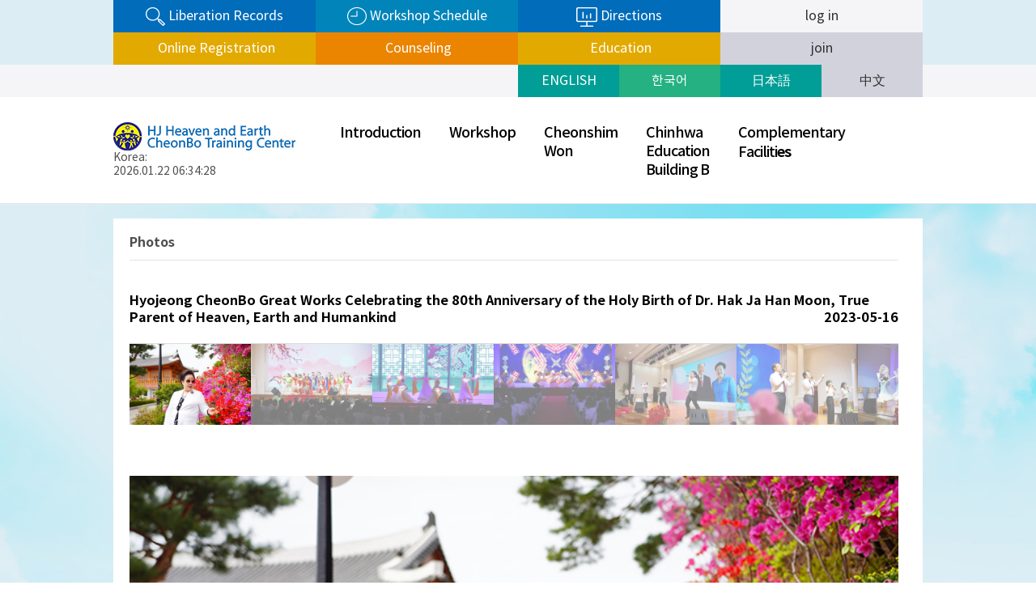

--- FILE ---
content_type: text/html; charset=utf-8
request_url: https://en.hjcbt.org/bbs/board.php?bo_table=ceremony&wr_id=1838&page=2
body_size: 47694
content:

<!doctype html>
<html lang="ko" manifest="hjcbt.appcache">
<head>
<meta charset="utf-8">
<meta http-equiv="X-UA-Compatible" content="IE=Edge" />
<meta name="viewport" content="width=device-width,initial-scale=1.0,minimum-scale=1.0,maximum-scale=1.0,user-scalable=no">
<meta name="HandheldFriendly" content="true">
<meta name="format-detection" content="telephone=no">
<title>HJ Heaven and Earth CheonBo Training Center | Hyojeong CheonBo Great Works Celebrating the 80th Anniversary of the Holy Birth of Dr. Hak Ja Han Moon, True Parent of Heaven, Earth and Humankind > 효정청평 포토</title>
<link rel="stylesheet" href="https://en.hjcbt.org/theme/EN/css/mobile.css?ver=2309154">
<link rel="stylesheet" href="https://en.hjcbt.org/theme/EN/mobile/skin/board/photo1/style.css?ver=2309154">
<link rel="stylesheet" href="https://en.hjcbt.org/theme/EN/mobile/skin/latest/footer_banner/style.css?ver=2309154">
<link rel="icon" type="image/svg+xml" href="/img/hj_logo.ico" />

<!--[if lte IE 8]>
<script src="https://en.hjcbt.org/js/html5.js"></script>
<![endif]-->
<script>
// 자바스크립트에서 사용하는 전역변수 선언
var g5_url       = "https://en.hjcbt.org";
var g5_bbs_url   = "https://en.hjcbt.org/bbs";
var g5_is_member = "";
var g5_is_admin  = "";
var g5_is_mobile = "1";
var g5_bo_table  = "ceremony";
var g5_sca       = "";
var g5_editor    = "smarteditor2";
var g5_cookie_domain = ".hjcbt.org";
</script>
<!-- <script src="https://en.hjcbt.org/js/jquery-1.8.3.min.js"></script> -->
<script src="https://en.hjcbt.org/js/jquery-3.3.1.min.js"></script>
<!-- <script src="https://ajax.googleapis.com/ajax/libs/jquery/3.4.0/jquery.min.js"></script> -->
<script src="https://en.hjcbt.org/js/jquery-barcode.js"></script>
<script src="https://en.hjcbt.org/js/jquery.tmpl.min.js"></script>
<script src="https://en.hjcbt.org/js/jquery.menu.js?ver=161020"></script>
<script src="https://en.hjcbt.org/js/common.js?ver=161020"></script>
<script src="https://en.hjcbt.org/js/wrest.js?ver=161020"></script>
<script src="https://en.hjcbt.org/js/jquery.rwdImageMaps.min.js?ver=161020"></script>
<!-- 구글광고 -->
<!-- <script data-ad-client="ca-pub-9683805582104246" async src="https://pagead2.googlesyndication.com/pagead/js/adsbygoogle.js"></script> -->
<script src="https://en.hjcbt.org/js/modernizr.custom.70111.js"></script>

<meta property="og:url"           content="https://en.hjcbt.org/bbs/board.php?bo_table=ceremony&wr_id=1838&page=2" />
<meta property="og:type"          content="article" />
<meta property="og:title"         content="HJ Heaven and Earth CheonBo Training Center" />
<meta property="og:description"   content="Hyojeong CheonBo Great Works Celebrating the 80th Anniversary of the Holy Birth of Dr. Hak Ja Han Moon, True Parent of Heaven, Earth and Humankind > 효정청평 포토" />
<meta property="og:image"   	  content="https://en.hjcbt.org/data/file/EN/ceremony/thumb-2886740298_xuiNL0jT_27ae064f3c1fb57996cb37c2dbce2e21662fad4f_450x270.jpg" />
<meta property="og:image:width"   content="450" />
<!--
<meta property="og:image:alt" 	  content="" />
-->
<script type="text/javascript" src="https://en.hjcbt.org/theme/EN/mobile/skin/board/photo1/jquery.flexslider.js"></script>
<script src="https://en.hjcbt.org/js/viewimageresize.js"></script>
<script src="https://code.jquery.com/jquery-1.12.4.min.js"></script>
<script src="/js/jquery.bxslider.js"></script>
</head>
<body>

<script language="JavaScript">
    function msg() {
        alert("Coming soon !!");
    }
</script>


<header id="hd">
    <h1 id="hd_h1">Hyojeong CheonBo Great Works Celebrating the 80th Anniversary of the Holy Birth of Dr. Hak Ja Han Moon, True Parent of Heaven, Earth and Humankind > 효정청평 포토</h1>

    <div class="to_content"><a href="#container">본문 바로가기</a></div>

    
    <div id="hd_wrapper">
			
		<div id="hd_tt">
			<div class="mw">
				<ul>
					<li class="eq1" style="font-size:0.855em;"><a href="/subpage.php?p=blessingRecord"><!-- 조상해원 이력 조회 --><img src="/img/ht_eq_01.png"  align="absmiddle" class="hd_tt_img"/>&nbsp;Liberation Records</a></li>
					<li class="eq2" style="font-size:0.855em;"><a href="/bbs/board.php?bo_table=notice"><!-- 수련일정 --><img src="/img/ht_eq_02.png"  align="absmiddle" class="hd_tt_img"/>&nbsp;Workshop Schedule</a></li>
					<li class="eq3" style="font-size:0.855em;"><a href="/subpage.php?p=directions"><img src="/img/ht_eq_03.png"  align="absmiddle" class="hd_tt_img"/>&nbsp;Directions</a></li>
					<li class="eq4" style="font-size:0.855em;">
											<a href="/bbs/login.php">log in</a>
										</li>
				</ul>
			</div>

<!-- //2020.10.14 온라인 접수/상담/교육 메뉴 추가 by 하야시 -->
			<div class="mw">
				<ul>
					<li class="eq5"><a href="/subpage.php?p=application"><!-- 온라인 접수 --><!--<img src="/img/ht_eq_03.png"  align="absmiddle" class="hd_tt_img"/>-->&nbsp;Online Registration</a></li>
					<li class="eq6"><a href="/subpage.php?p=counseling_info"><!-- 온라인 상담 --><!--<img src="/img/ht_eq_03.png"  align="absmiddle" class="hd_tt_img"/>-->&nbsp;Counseling</a></li>
					<li class="eq7"><a href="/subpage.php?p=online_edu"><!-- 온라인 교육 --><!--<img src="/img/ht_eq_03.png"  align="absmiddle" class="hd_tt_img"/>-->&nbsp;Education</a></li>
<!--
					<li class="eq5" style="font-size:0.855em;"><a href="/bbs/login.php"><!-- 온라인 접수 -- ><!--<img src="/img/ht_eq_03.png"  align="absmiddle" class="hd_tt_img"/>-- >&nbsp;Web accepted</a></li>
					<li class="eq5" style="font-size:1.200em;"><a onclick="msg()" href="#"><!-- 온라인 접수 -- ><!--<img src="/img/ht_eq_03.png"  align="absmiddle" class="hd_tt_img"/>-- >&nbsp;Registration</a></li>
					<li class="eq6" style="font-size:0.855em;"><a onclick="msg()" href="#"><!-- 온라인 상담 -- ><!--<img src="/img/ht_eq_03.png"  align="absmiddle" class="hd_tt_img"/>-- >&nbsp;Counselling</a></li>
					<li class="eq7" style="font-size:0.855em;"><a onclick="msg()" href="#"><!-- 온라인 교육 -- ><!--<img src="/img/ht_eq_03.png"  align="absmiddle" class="hd_tt_img"/>-- >&nbsp;Education</a></li>
-->
					<li class="eq8" style="font-size:0.855em;"><a href="/bbs/register.php">join</a></li>
				</ul>
			</div>
		</div>
<!-- // -->

		<div id="hd_tb">
			<div class="mw">
				<ul>
					<li class="eq1"><a href="https://en.hjcbt.org/index.php">ENGLISH</a></li>
					<li class="eq2"><a href="https://kr.hjcbt.org/index.php">한국어</a></li>
					<li class="eq3"><a href="https://jp.hjcbt.org/index.php">日本語</a></li>
					<li class="eq4"><a href="https://cn.hjcbt.org/index.php">中文</a></li>
				</ul>
			</div>
					</div>
		
		<div id="hd_b">
			<div class="mw">
				<div id="logo_gnb">
			        <div id="logo">
			            <a href="https://en.hjcbt.org/index.php"><img src="https://en.hjcbt.org/theme/EN/img/logo.jpg" alt="HJ천주천보수련원"></a><br />
                        Korea: <p id="Clock1"></p>
                        <script type="text/javascript">
                            setInterval('showClock1()',1000);
                            function showClock1() {
                                var DWs = new Array('Sun.','Mon.','Tue.','Wed.','Thu.','Fri.','Sat.');
                        //      var Now = new Date().toLocaleString({ timeZone: 'Asia/Seoul' });
                                var Now = new Date(Date.now() + ((new Date().getTimezoneOffset() + (9 * 60)) * 60 * 1000));
                                var YY = Now.getYear();
                                if (YY < 2000) { YY += 1900; }
                                var MM = set0( Now.getMonth() + 1 );
                                var DD = set0( Now.getDate() );
                                var DW = DWs[ Now.getDay() ];
                                var hh = set0( Now.getHours() );
                                var mm = set0( Now.getMinutes() );
                                var ss = set0( Now.getSeconds() );
                                var RTime1 = ' ' + YY + '.' + MM + '.' + DD + ' ' + hh + ':' + mm + ':' + ss + ' ';
                                document.getElementById("Clock1").innerHTML = RTime1;
                            }
                            function set0(num) {
                                var ret;
                                if( num < 10 ) { ret = "0" + num; }
                                else { ret = num; }
                                return ret;
                            }
                        </script>
			        </div>
			        
					<nav id="hd_gnb">
				        <ul id="gnb_1dul_t">
				            				            <li class="gnb_1dli_t" style="z-index:999">
																<a href="/subpage.php?p=providence" target="_self" class="gnb_1da_t" >Introduction</a>
												                <ul class="gnb_2dul_t">
				                    <li class="gnb_2dli"><a href="/subpage.php?p=directions" target="_self" class="gnb_2da">Directions</a></li>
				                				                    <li class="gnb_2dli"><a href="/subpage.php?p=providence" target="_self" class="gnb_2da">Hyojeong Cheonwon CheonBo Providence</a></li>
				                				                    <li class="gnb_2dli"><a href="/subpage.php?p=blessing" target="_self" class="gnb_2da">Ancestor Liberation and Blessing History</a></li>
				                				                    <li class="gnb_2dli"><a href="/subpage.php?p=blessing2" target="_self" class="gnb_2da">Ancestor Liberation and Blessing</a></li>
				                				                    <li class="gnb_2dli"><a href="/subpage.php?p=accomplishment" target="_self" class="gnb_2da">Hyojeong Offering Paper History</a></li>
				                				                    <li class="gnb_2dli"><a href="/subpage.php?p=pilgrimage" target="_self" class="gnb_2da">Training Center Map</a></li>
				                				                    <li class="gnb_2dli"><a href="/subpage.php?p=holyground" target="_self" class="gnb_2da">Hyojeong Cheonwon</a></li>
				                				                    <li class="gnb_2dli"><a href="/subpage.php?p=mbt01" target="_self" class="gnb_2da">HJ MBT Center</a></li>
				                				                    <li class="gnb_2dli"><a href="/subpage.php?p=greetings" target="_self" class="gnb_2da">Greetings from the President</a></li>
				                </ul>
				            </li>
				            				            <li class="gnb_1dli_t" style="z-index:998">
																<a href="/bbs/board.php?bo_table=notice" target="_self" class="gnb_1da_t" >Workshop</a>
												                <ul class="gnb_2dul_t">
				                    <li class="gnb_2dli"><a href="/subpage.php?p=workshop01" target="_self" class="gnb_2da">Ongoing Workshops</a></li>
				                				                    <li class="gnb_2dli"><a href="/bbs/board.php?bo_table=notice" target="_self" class="gnb_2da">Workshop Schedule</a></li>
				                				                    <li class="gnb_2dli"><a href="/subpage.php?p=workshop03" target="_self" class="gnb_2da">General Information</a></li>
				                				                    <li class="gnb_2dli"><a href="/subpage.php?p=application" target="_self" class="gnb_2da">Registration for<br>Great Works</a></li>
				                				                    <li class="gnb_2dli"><a href="/subpage.php?p=blessingRecord" target="_self" class="gnb_2da">My Ancestor Liberation and Blessing Records</a></li>
				                				                    <li class="gnb_2dli"><a href="/subpage.php?p=trainingRecord" target="_self" class="gnb_2da">My Past Workshop Records</a></li>
				                				                    <li class="gnb_2dli"><a href="/subpage.php?p=online_edu" target="_self" class="gnb_2da">Education</a></li>
				                				                    <li class="gnb_2dli"><a href="/subpage.php?p=accomplishment2" target="_self" class="gnb_2da">Hyojeong Offering Paper</a></li>
				                				                    <li class="gnb_2dli"><a href="/subpage.php?p=cremation_report" target="_self" class="gnb_2da">Pre-cremation Report</a></li>
				                				                    <li class="gnb_2dli"><a href="/subpage.php?p=medical_angels" target="_self" class="gnb_2da">Medical Angels</a></li>
				                				                    <li class="gnb_2dli"><a href="/subpage.php?p=flameRecord" target="_self" class="gnb_2da">Registration for Summer 2gen Workshop</a></li>
				                				                    <li class="gnb_2dli"><a href="/subpage.php?p=workshop" target="_self" class="gnb_2da">Registration for Workshop</a></li>
				                				                    <li class="gnb_2dli"><a href="/bbs/faq.php" target="_self" class="gnb_2da">FAQ</a></li>
				                </ul>
				            </li>
				            				            <li class="gnb_1dli_t" style="z-index:997">
																<a href="/bbs/board.php?bo_table=video_csw" target="_self" class="gnb_1da_t" >Cheonshim<br>Won</a>
												                <ul class="gnb_2dul_t">
				                    <li class="gnb_2dli"><a href="/bbs/board.php?bo_table=notice_csw" target="_self" class="gnb_2da">CSW Notice</a></li>
				                				                    <li class="gnb_2dli"><a href="/bbs/board.php?bo_table=video_csw" target="_self" class="gnb_2da">CSW Media</a></li>
				                </ul>
				            </li>
				            				            <li class="gnb_1dli_t" style="z-index:996">
																<a href="/subpage.php?p=chinhwab01" target="_self" class="gnb_1da_t" >Chinhwa<br>Education<br>Building B </a>
												                <ul class="gnb_2dul_t">
				                    <li class="gnb_2dli"><a href="/subpage.php?p=chinhwab01" target="_self" class="gnb_2da">Chinhwa Education Building B </a></li>
				                </ul>
				            </li>
				            				            <li class="gnb_1dli_t" style="z-index:995">
												                <a href="/subpage.php?p=jaemiinshop" target="_self" class="gnb_1da_t" >
								Complementary<br>Faciliti<font style='font-weight:600;'>es</font>								</a>
												                <ul class="gnb_2dul_t">
				                    <li class="gnb_2dli"><a href="/subpage.php?p=jaemiinshop" target="_self" class="gnb_2da">Buheung Department Store</a></li>
				                				                    <li class="gnb_2dli"><a href="/subpage.php?p=hjcafe01" target="_self" class="gnb_2da">HyoJeong Café</a></li>
				                				                    <li class="gnb_2dli"><a href="/subpage.php?p=kidscafe" target="_self" class="gnb_2da">Hyojeong Buheung Kids Café</a></li>
				                				                    <li class="gnb_2dli"><a href="/subpage.php?p=hjmarina" target="_self" class="gnb_2da">Hyojeong Marina</a></li>
				                				                    <li class="gnb_2dli"><a href="/subpage.php?p=heavengburger" target="_self" class="gnb_2da">Heaven G Burger</a></li>
				                </ul>
				            </li>
				            				        </ul>
				    </nav>    
				</div>
		
		        <button type="button" id="gnb_open" class="hd_opener"><img src="https://en.hjcbt.org/img/btn_menu.png" /><span class="sound_only"> 열기</span></button>
		
		        <div id="gnb" class="hd_div">
		            <ul id="gnb_1dul">
		            		                <li class="gnb_1dli">
		                    <a href="/subpage.php?p=providence" target="_self" class="gnb_1da">Introduction</a>
		                    <ul class="gnb_2dul">
		                        <li class="gnb_2dli"><a href="/subpage.php?p=directions" target="_self" class="gnb_2da"><span></span>Directions</a></li>
		                    		                        <li class="gnb_2dli"><a href="/subpage.php?p=providence" target="_self" class="gnb_2da"><span></span>Hyojeong Cheonwon CheonBo Providence</a></li>
		                    		                        <li class="gnb_2dli"><a href="/subpage.php?p=blessing" target="_self" class="gnb_2da"><span></span>Ancestor Liberation and Blessing History</a></li>
		                    		                        <li class="gnb_2dli"><a href="/subpage.php?p=blessing2" target="_self" class="gnb_2da"><span></span>Ancestor Liberation and Blessing</a></li>
		                    		                        <li class="gnb_2dli"><a href="/subpage.php?p=accomplishment" target="_self" class="gnb_2da"><span></span>Hyojeong Offering Paper History</a></li>
		                    		                        <li class="gnb_2dli"><a href="/subpage.php?p=pilgrimage" target="_self" class="gnb_2da"><span></span>Training Center Map</a></li>
		                    		                        <li class="gnb_2dli"><a href="/subpage.php?p=holyground" target="_self" class="gnb_2da"><span></span>Hyojeong Cheonwon</a></li>
		                    		                        <li class="gnb_2dli"><a href="/subpage.php?p=mbt01" target="_self" class="gnb_2da"><span></span>HJ MBT Center</a></li>
		                    		                        <li class="gnb_2dli"><a href="/subpage.php?p=greetings" target="_self" class="gnb_2da"><span></span>Greetings from the President</a></li>
		                    </ul>
		                </li>
		            		                <li class="gnb_1dli">
		                    <a href="/bbs/board.php?bo_table=notice" target="_self" class="gnb_1da">Workshop</a>
		                    <ul class="gnb_2dul">
		                        <li class="gnb_2dli"><a href="/subpage.php?p=workshop01" target="_self" class="gnb_2da"><span></span>Ongoing Workshops</a></li>
		                    		                        <li class="gnb_2dli"><a href="/bbs/board.php?bo_table=notice" target="_self" class="gnb_2da"><span></span>Workshop Schedule</a></li>
		                    		                        <li class="gnb_2dli"><a href="/subpage.php?p=workshop03" target="_self" class="gnb_2da"><span></span>General Information</a></li>
		                    		                        <li class="gnb_2dli"><a href="/subpage.php?p=application" target="_self" class="gnb_2da"><span></span>Registration for<br>Great Works</a></li>
		                    		                        <li class="gnb_2dli"><a href="/subpage.php?p=blessingRecord" target="_self" class="gnb_2da"><span></span>My Ancestor Liberation and Blessing Records</a></li>
		                    		                        <li class="gnb_2dli"><a href="/subpage.php?p=trainingRecord" target="_self" class="gnb_2da"><span></span>My Past Workshop Records</a></li>
		                    		                        <li class="gnb_2dli"><a href="/subpage.php?p=online_edu" target="_self" class="gnb_2da"><span></span>Education</a></li>
		                    		                        <li class="gnb_2dli"><a href="/subpage.php?p=accomplishment2" target="_self" class="gnb_2da"><span></span>Hyojeong Offering Paper</a></li>
		                    		                        <li class="gnb_2dli"><a href="/subpage.php?p=cremation_report" target="_self" class="gnb_2da"><span></span>Pre-cremation Report</a></li>
		                    		                        <li class="gnb_2dli"><a href="/subpage.php?p=medical_angels" target="_self" class="gnb_2da"><span></span>Medical Angels</a></li>
		                    		                        <li class="gnb_2dli"><a href="/subpage.php?p=flameRecord" target="_self" class="gnb_2da"><span></span>Registration for Summer 2gen Workshop</a></li>
		                    		                        <li class="gnb_2dli"><a href="/subpage.php?p=workshop" target="_self" class="gnb_2da"><span></span>Registration for Workshop</a></li>
		                    		                        <li class="gnb_2dli"><a href="/bbs/faq.php" target="_self" class="gnb_2da"><span></span>FAQ</a></li>
		                    </ul>
		                </li>
		            		                <li class="gnb_1dli">
		                    <a href="/bbs/board.php?bo_table=video_csw" target="_self" class="gnb_1da">Cheonshim<br>Won</a>
		                    <ul class="gnb_2dul">
		                        <li class="gnb_2dli"><a href="/bbs/board.php?bo_table=notice_csw" target="_self" class="gnb_2da"><span></span>CSW Notice</a></li>
		                    		                        <li class="gnb_2dli"><a href="/bbs/board.php?bo_table=video_csw" target="_self" class="gnb_2da"><span></span>CSW Media</a></li>
		                    </ul>
		                </li>
		            		                <li class="gnb_1dli">
		                    <a href="/subpage.php?p=chinhwab01" target="_self" class="gnb_1da">Chinhwa<br>Education<br>Building B </a>
		                    <ul class="gnb_2dul">
		                        <li class="gnb_2dli"><a href="/subpage.php?p=chinhwab01" target="_self" class="gnb_2da"><span></span>Chinhwa Education Building B </a></li>
		                    </ul>
		                </li>
		            		                <li class="gnb_1dli">
		                    <a href="/subpage.php?p=jaemiinshop" target="_self" class="gnb_1da">Complementary<br>Facilities</a>
		                    <ul class="gnb_2dul">
		                        <li class="gnb_2dli"><a href="/subpage.php?p=jaemiinshop" target="_self" class="gnb_2da"><span></span>Buheung Department Store</a></li>
		                    		                        <li class="gnb_2dli"><a href="/subpage.php?p=hjcafe01" target="_self" class="gnb_2da"><span></span>HyoJeong Café</a></li>
		                    		                        <li class="gnb_2dli"><a href="/subpage.php?p=kidscafe" target="_self" class="gnb_2da"><span></span>Hyojeong Buheung Kids Café</a></li>
		                    		                        <li class="gnb_2dli"><a href="/subpage.php?p=hjmarina" target="_self" class="gnb_2da"><span></span>Hyojeong Marina</a></li>
		                    		                        <li class="gnb_2dli"><a href="/subpage.php?p=heavengburger" target="_self" class="gnb_2da"><span></span>Heaven G Burger</a></li>
		                    </ul>
		                </li>
		            		            </ul>
		            <button type="button" id="gnb_close" class="hd_closer"><span class="sound_only">메뉴 </span>닫기</button>
		        </div>
		
		
		        <script>
		        $(function () {
		            $(".hd_opener").on("click", function() {
		                var $this = $(this);
		                var $hd_layer = $this.next(".hd_div");
		
		                if($hd_layer.is(":visible")) {
		                    $hd_layer.hide();
		                    $this.find("span").text("열기");
		                } else {
		                    var $hd_layer2 = $(".hd_div:visible");
		                    $hd_layer2.prev(".hd_opener").find("span").text("열기");
		                    $hd_layer2.hide();
		
		                    $hd_layer.show();
		                    $this.find("span").text("닫기");
		                }
		            });
		
		            $(".hd_closer").on("click", function() {
		                var idx = $(".hd_closer").index($(this));
		                $(".hd_div:visible").hide();
		                $(".hd_opener:eq("+idx+")").find("span").text("열기");
		            });
		        });
		        </script>
	
			</div>

    </div>
</header>



<hr>

<div id="wrapper">
    <div id="container">
        <div id="sub-wrapper">
<!--
	<div id="lnb">
		<ul>
			<li style="background:url(/img/left_title_img07.jpg) no-repeat;">HJ Today</li>


		</ul>
	</div>
-->
	<div id="cntArea">
				<div id="sub-title">
			<h3>Photos</h3>
		</div>
				

<div class="board_contents"><!-- 게시물 읽기 시작 { -->

<article id="bo_v" style="width:100%">


   <header>
        <h1 id="bo_v_title"  style="color:#000000;">
            Hyojeong CheonBo Great Works Celebrating the 80th Anniversary of the Holy Birth of Dr. Hak Ja Han Moon, True Parent of Heaven, Earth and Humankind<span style="float:right;">2023-05-16</span>
        </h1>

    </header>
    <section id="bo_v_info">
    </section>


    
    
         <!-- 관련링크 시작 { -->
    <section id="bo_v_link">
        <h2>관련링크</h2>
        <ul>
                </ul>
    </section>
    <!-- } 관련링크 끝 -->
    
    <!-- 게시물 상단 버튼 시작 { -->
    <div id="bo_v_top" style="display:none;">
        <div class="sns_btn" style="float:left; ">
        

<!-- Facebook 샤어 -->
<div id="fb-root"></div>
	
<!-- <script async defer crossorigin="anonymous" src="https://connect.facebook.net/ko_KR/sdk.js#xfbml=1&version=v7.0&appId=605414260388106&autoLogAppEvents=1" nonce="YS4slV26"></script> -->

<script>(function(d, s, id) {
    var js, fjs = d.getElementsByTagName(s)[0];
    if (d.getElementById(id)) return;
    js = d.createElement(s); js.id = id;
    js.src = "https://connect.facebook.net/en_US/sdk.js#xfbml=1&version=v3.0";
    fjs.parentNode.insertBefore(js, fjs);
  }(document, 'script', 'facebook-jssdk'));</script>

<ul id="bo_v_sns">
<!--    <li><div class="fb-post" data-href="https://en.hjcbt.org/bbs/board.php?bo_table=ceremony&wr_id=1838&page=2" data-show-text="true" data-width="450"><img src="https://en.hjcbt.org/plugin/sns/icon/facebook.png" alt="페이스북으로 보내기"></div></li> -->
    <li><a href="https://www.facebook.com/sharer/sharer.php?u=https%3A%2F%2Fen.hjcbt.org%2Fbbs%2Fboard.php%3Fbo_table%3Dceremony%26wr_id%3D1838%26page%3D2&text=Hyojeong+CheonBo+Great+Works+Celebrating+the+80th+Anniversary+of+the+Holy+Birth+of+Dr.+Hak+Ja+Han+Moon%2C+True+Parent+of+Heaven%2C+Earth+and+Hum... : https%3A%2F%2Fen.hjcbt.org%2Fbbs%2Fboard.php%3Fbo_table%3Dceremony%26wr_id%3D1838%26page%3D2&display=popup&ref=plugin&src=share_button" target="_blank"><img src="https://en.hjcbt.org/plugin/sns/icon/facebook.png" alt="페이스북으로 보내기"></a></li>
    <li><a href="https://twitter.com/intent/tweet?text=Hyojeong+CheonBo+Great+Works+Celebrating+the+80th+Anniversary+of+the+Holy+Birth+of+Dr.+Hak+Ja+Han+Moon%2C+True+Parent+of+Heaven%2C+Earth+and+Hum... : https%3A%2F%2Fen.hjcbt.org%2Fbbs%2Fboard.php%3Fbo_table%3Dceremony%26wr_id%3D1838%26page%3D2 url=https%3A%2F%2Fen.hjcbt.org%2Fbbs%2Fboard.php%3Fbo_table%3Dceremony%26wr_id%3D1838%26page%3D2" target="_blank"><img src="https://en.hjcbt.org/plugin/sns/icon/twitter.png" alt="트위터로 보내기"></a></li>
<!--    	
    <li><a href="https://plus.google.com/share?url=https%3A%2F%2Fen.hjcbt.org%2Fbbs%2Fboard.php%3Fbo_table%3Dceremony%26wr_id%3D1838%26page%3D2" target="_blank"><img src="https://en.hjcbt.org/plugin/sns/icon/gplus.png" alt="구글플러스로 보내기"></a></li>
-->

<!-- // 2020.07.02 URL 복사 기능 추가 -->
<!--    <li><button onclick="copyToClipboard()">Copy</button></li> -->
    <li><a href="#" onclick="javascript:copyToClipboard();"><img src="https://en.hjcbt.org/plugin/sns/icon/urlcopy.png" alt="URL Copy"/></a></li>
    
        <li><a href="#print" onclick="javascript:window.print();"><img src="/img/ico_print.png" /></a></li>
</ul>
</div>
                <!-- <ul class="bo_v_nb">
            <li><a href="./board.php?bo_table=ceremony&amp;wr_id=1839&amp;page=2" class="btn_b01"> < Next</a></li>            <li><a href="./board.php?bo_table=ceremony&amp;wr_id=1837&amp;page=2" class="btn_b01">Prev > </a></li>        </ul> -->
        
        <ul class="bo_v_com">
		            <!--                         -->
            <li><a href="./board.php?bo_table=ceremony&amp;page=2" class="btn_b01">List</a></li>
            <!--              -->
        </ul>
            </div>
    <!-- } 게시물 상단 버튼 끝 -->

    <section id="bo_v_atc">
        <h2 id="bo_v_atc_title">본문</h2>

        				
				<div id="bo_v_img">
					<script>
						$(document).ready(function(){
							$('#carousel').flexslider({
								animation: "slide",
								controlNav: false,
								animationLoop: false,
								slideshow: false,
								itemWidth: 150,
								itemHeight: 85,
								itemMargin: 0,
								asNavFor: '#slider'
							});

							$('#slider').flexslider({
								animation: "slide",
								controlNav: false,
								animationLoop: false,
								slideshow: true,
								sync: "#carousel",
							});
						});
					</script>

				<div class="gelleryImg">
					<div class="subImg_wrapper slider">
						<div id="carousel" class="subImg_box flexslider">
							<ul class="slides">
														<li><img id="sub_thumb_img0" src="https://en.hjcbt.org/data/file/EN/ceremony/2886740298_xuiNL0jT_27ae064f3c1fb57996cb37c2dbce2e21662fad4f.JPG" /></li>
														<li><img id="sub_thumb_img1" src="https://en.hjcbt.org/data/file/EN/ceremony/2886740298_UovBkiHW_8089b95fc9eb1c40dd020ea667c6753db7873be1.jpg" /></li>
														<li><img id="sub_thumb_img2" src="https://en.hjcbt.org/data/file/EN/ceremony/2886740298_RH92KoSb_1526e66162ce0f85ca7c179e282b0f49f46f4324.jpg" /></li>
														<li><img id="sub_thumb_img3" src="https://en.hjcbt.org/data/file/EN/ceremony/2886740298_GPKj6SJB_bf8171d9bce41e620696c89981c8382844704c22.jpg" /></li>
														<li><img id="sub_thumb_img4" src="https://en.hjcbt.org/data/file/EN/ceremony/2886740298_mrwz0beC_58556277ae6e56617633214847dea2ffc08ffdaa.jpg" /></li>
														<li><img id="sub_thumb_img5" src="https://en.hjcbt.org/data/file/EN/ceremony/2886740298_O1cl5Zzp_851b75536ed4d9d26d2b77f7da18de12b22b4e5a.jpg" /></li>
														<li><img id="sub_thumb_img6" src="https://en.hjcbt.org/data/file/EN/ceremony/2886740298_8ZqKl2ak_f181982b4c96198993b9f1f283db3730e96883e9.jpg" /></li>
														<li><img id="sub_thumb_img7" src="https://en.hjcbt.org/data/file/EN/ceremony/2886740298_LcPbHk4q_b0ba8205f2c8324378edd4df4f28b7c9c37857c0.jpg" /></li>
														<li><img id="sub_thumb_img8" src="https://en.hjcbt.org/data/file/EN/ceremony/2886740298_Qpsm5Bn8_3ef2ce64aea4faa71d909bf4a459fe1052f76a11.jpg" /></li>
														<li><img id="sub_thumb_img9" src="https://en.hjcbt.org/data/file/EN/ceremony/2886740298_3hkAijva_7387cdd354cfcda715d5c5a2817e30604ccfb7ac.jpg" /></li>
														<li><img id="sub_thumb_img10" src="https://en.hjcbt.org/data/file/EN/ceremony/2886740298_S1bXxKkF_f695d70228bb1edd9187f373aac9d150c890edad.jpg" /></li>
														<li><img id="sub_thumb_img11" src="https://en.hjcbt.org/data/file/EN/ceremony/2886740298_mXLCs4OF_0d749365e395554f71a298f661d73f7ce140d8e7.jpg" /></li>
														<li><img id="sub_thumb_img12" src="https://en.hjcbt.org/data/file/EN/ceremony/2886740298_m5UpfeoB_4b586a8e0d58a1f4e565e7e7e52ddcea92910116.jpg" /></li>
														<li><img id="sub_thumb_img13" src="https://en.hjcbt.org/data/file/EN/ceremony/2886740298_h6Ulftpv_9ac8491ac9a3c900a49e9249a332ef79d68d178b.JPG" /></li>
														<li><img id="sub_thumb_img14" src="https://en.hjcbt.org/data/file/EN/ceremony/2886740298_KnCjEtuo_15bc44212975936570746fec6d42c008b318ebf4.JPG" /></li>
														<li><img id="sub_thumb_img15" src="https://en.hjcbt.org/data/file/EN/ceremony/2886740298_si26mp1j_813ddbc4bbdb8ff23499825bd06a74b65a6dfc0f.JPG" /></li>
														<li><img id="sub_thumb_img16" src="https://en.hjcbt.org/data/file/EN/ceremony/2886740298_0koX5mcF_7177ae6c812ce575757d8753c688a132213a0d01.JPG" /></li>
														<li><img id="sub_thumb_img17" src="https://en.hjcbt.org/data/file/EN/ceremony/2886740298_NLcCuSzo_1329e779e34a7d69c56df8d7690896113a93651d.JPG" /></li>
														<li><img id="sub_thumb_img18" src="https://en.hjcbt.org/data/file/EN/ceremony/2886740298_e54zuGhT_2f9c184fe884b65a7d432181b97ab35e4adf70c7.JPG" /></li>
														<li><img id="sub_thumb_img19" src="https://en.hjcbt.org/data/file/EN/ceremony/2886740298_WZDE3AGf_cd54db00508cb4c4d63b26e3369bef6954f2e646.JPG" /></li>
														<li><img id="sub_thumb_img20" src="https://en.hjcbt.org/data/file/EN/ceremony/2886740298_xBQPgJ4T_a79add7b02334533a3d3653a77aa23d3ba9e5bc9.JPG" /></li>
														<li><img id="sub_thumb_img21" src="https://en.hjcbt.org/data/file/EN/ceremony/2886740298_bAZeazlG_7586ef78b92b351deace630e6b2bfb2fa8e20f9c.JPG" /></li>
														</ul>
						</div>
					</div>
					<div id="slider" class="mainImg flexslider">
						<ul class="slides">
														<li><img src="https://en.hjcbt.org/data/file/EN/ceremony/2886740298_xuiNL0jT_27ae064f3c1fb57996cb37c2dbce2e21662fad4f.JPG" style="width:100%;" /></li>
														<li><img src="https://en.hjcbt.org/data/file/EN/ceremony/2886740298_UovBkiHW_8089b95fc9eb1c40dd020ea667c6753db7873be1.jpg" style="width:100%;" /></li>
														<li><img src="https://en.hjcbt.org/data/file/EN/ceremony/2886740298_RH92KoSb_1526e66162ce0f85ca7c179e282b0f49f46f4324.jpg" style="width:100%;" /></li>
														<li><img src="https://en.hjcbt.org/data/file/EN/ceremony/2886740298_GPKj6SJB_bf8171d9bce41e620696c89981c8382844704c22.jpg" style="width:100%;" /></li>
														<li><img src="https://en.hjcbt.org/data/file/EN/ceremony/2886740298_mrwz0beC_58556277ae6e56617633214847dea2ffc08ffdaa.jpg" style="width:100%;" /></li>
														<li><img src="https://en.hjcbt.org/data/file/EN/ceremony/2886740298_O1cl5Zzp_851b75536ed4d9d26d2b77f7da18de12b22b4e5a.jpg" style="width:100%;" /></li>
														<li><img src="https://en.hjcbt.org/data/file/EN/ceremony/2886740298_8ZqKl2ak_f181982b4c96198993b9f1f283db3730e96883e9.jpg" style="width:100%;" /></li>
														<li><img src="https://en.hjcbt.org/data/file/EN/ceremony/2886740298_LcPbHk4q_b0ba8205f2c8324378edd4df4f28b7c9c37857c0.jpg" style="width:100%;" /></li>
														<li><img src="https://en.hjcbt.org/data/file/EN/ceremony/2886740298_Qpsm5Bn8_3ef2ce64aea4faa71d909bf4a459fe1052f76a11.jpg" style="width:100%;" /></li>
														<li><img src="https://en.hjcbt.org/data/file/EN/ceremony/2886740298_3hkAijva_7387cdd354cfcda715d5c5a2817e30604ccfb7ac.jpg" style="width:100%;" /></li>
														<li><img src="https://en.hjcbt.org/data/file/EN/ceremony/2886740298_S1bXxKkF_f695d70228bb1edd9187f373aac9d150c890edad.jpg" style="width:100%;" /></li>
														<li><img src="https://en.hjcbt.org/data/file/EN/ceremony/2886740298_mXLCs4OF_0d749365e395554f71a298f661d73f7ce140d8e7.jpg" style="width:100%;" /></li>
														<li><img src="https://en.hjcbt.org/data/file/EN/ceremony/2886740298_m5UpfeoB_4b586a8e0d58a1f4e565e7e7e52ddcea92910116.jpg" style="width:100%;" /></li>
														<li><img src="https://en.hjcbt.org/data/file/EN/ceremony/2886740298_h6Ulftpv_9ac8491ac9a3c900a49e9249a332ef79d68d178b.JPG" style="width:100%;" /></li>
														<li><img src="https://en.hjcbt.org/data/file/EN/ceremony/2886740298_KnCjEtuo_15bc44212975936570746fec6d42c008b318ebf4.JPG" style="width:100%;" /></li>
														<li><img src="https://en.hjcbt.org/data/file/EN/ceremony/2886740298_si26mp1j_813ddbc4bbdb8ff23499825bd06a74b65a6dfc0f.JPG" style="width:100%;" /></li>
														<li><img src="https://en.hjcbt.org/data/file/EN/ceremony/2886740298_0koX5mcF_7177ae6c812ce575757d8753c688a132213a0d01.JPG" style="width:100%;" /></li>
														<li><img src="https://en.hjcbt.org/data/file/EN/ceremony/2886740298_NLcCuSzo_1329e779e34a7d69c56df8d7690896113a93651d.JPG" style="width:100%;" /></li>
														<li><img src="https://en.hjcbt.org/data/file/EN/ceremony/2886740298_e54zuGhT_2f9c184fe884b65a7d432181b97ab35e4adf70c7.JPG" style="width:100%;" /></li>
														<li><img src="https://en.hjcbt.org/data/file/EN/ceremony/2886740298_WZDE3AGf_cd54db00508cb4c4d63b26e3369bef6954f2e646.JPG" style="width:100%;" /></li>
														<li><img src="https://en.hjcbt.org/data/file/EN/ceremony/2886740298_xBQPgJ4T_a79add7b02334533a3d3653a77aa23d3ba9e5bc9.JPG" style="width:100%;" /></li>
														<li><img src="https://en.hjcbt.org/data/file/EN/ceremony/2886740298_bAZeazlG_7586ef78b92b351deace630e6b2bfb2fa8e20f9c.JPG" style="width:100%;" /></li>
													</ul>
					</div>
				</div>

					<script>
					function base_chn(idx){

						$("#base_thumb_img").attr("src", $("#sub_thumb_img"+idx).attr("src") );

					}
					</script>

				</div>
				
        <!-- 본문 내용 시작 { -->
        <div id="bo_v_con"><p>.</p></div>

                <!-- } 본문 내용 끝 -->

             </section>
 <!-- { 이전글 다음글 -->
    <div class="tbl_head01 tbl_wrap">
        <table>
        <colgroup>
        <col width="20%" />
        <col width="" />
        <col width="20%" />
        </colgroup>
        <thead>
        <tr>
  <td scope="col"><img src="/img/arr_prev.png" title="Next">&nbsp;Next</td>
  <td scope="col" class="td_subject" ><a href="./board.php?bo_table=ceremony&amp;wr_id=1839&amp;page=2">Hyojeong Special Workshop for Heavenly Korea Leaders, as well as an Inauguration Ceremony for key organization executives, officiated by True Parents. / 2023.06.08~11</a></td>
  <td scope="col" style="text-align:right;">2023-06-15</td>
        </tr>
        <tr>
  <td scope="col"><img src="/img/arr_next.png" title="Prev">&nbsp;Prev</td>
  <td scope="col" class="td_subject"><a href="./board.php?bo_table=ceremony&amp;wr_id=1837&amp;page=2">Azalea Landscape Photos in HJ Heaven and Earth CheonBo Training Center / 2023.04.30</a></td>
  <td scope="col" style="text-align:right;">2023-05-13</td>
        </tr>
  </table>
 </div>
    <!-- 링크 버튼 시작 { -->
    <div id="bo_v_bot">
        <div class="sns_btn" style="float:left; ">
        

<!-- Facebook 샤어 -->
<div id="fb-root"></div>
	
<!-- <script async defer crossorigin="anonymous" src="https://connect.facebook.net/ko_KR/sdk.js#xfbml=1&version=v7.0&appId=605414260388106&autoLogAppEvents=1" nonce="YS4slV26"></script> -->

<script>(function(d, s, id) {
    var js, fjs = d.getElementsByTagName(s)[0];
    if (d.getElementById(id)) return;
    js = d.createElement(s); js.id = id;
    js.src = "https://connect.facebook.net/en_US/sdk.js#xfbml=1&version=v3.0";
    fjs.parentNode.insertBefore(js, fjs);
  }(document, 'script', 'facebook-jssdk'));</script>

<ul id="bo_v_sns">
<!--    <li><div class="fb-post" data-href="https://en.hjcbt.org/bbs/board.php?bo_table=ceremony&wr_id=1838&page=2" data-show-text="true" data-width="450"><img src="https://en.hjcbt.org/plugin/sns/icon/facebook.png" alt="페이스북으로 보내기"></div></li> -->
    <li><a href="https://www.facebook.com/sharer/sharer.php?u=https%3A%2F%2Fen.hjcbt.org%2Fbbs%2Fboard.php%3Fbo_table%3Dceremony%26wr_id%3D1838%26page%3D2&text=Hyojeong+CheonBo+Great+Works+Celebrating+the+80th+Anniversary+of+the+Holy+Birth+of+Dr.+Hak+Ja+Han+Moon%2C+True+Parent+of+Heaven%2C+Earth+and+Hum... : https%3A%2F%2Fen.hjcbt.org%2Fbbs%2Fboard.php%3Fbo_table%3Dceremony%26wr_id%3D1838%26page%3D2&display=popup&ref=plugin&src=share_button" target="_blank"><img src="https://en.hjcbt.org/plugin/sns/icon/facebook.png" alt="페이스북으로 보내기"></a></li>
    <li><a href="https://twitter.com/intent/tweet?text=Hyojeong+CheonBo+Great+Works+Celebrating+the+80th+Anniversary+of+the+Holy+Birth+of+Dr.+Hak+Ja+Han+Moon%2C+True+Parent+of+Heaven%2C+Earth+and+Hum... : https%3A%2F%2Fen.hjcbt.org%2Fbbs%2Fboard.php%3Fbo_table%3Dceremony%26wr_id%3D1838%26page%3D2 url=https%3A%2F%2Fen.hjcbt.org%2Fbbs%2Fboard.php%3Fbo_table%3Dceremony%26wr_id%3D1838%26page%3D2" target="_blank"><img src="https://en.hjcbt.org/plugin/sns/icon/twitter.png" alt="트위터로 보내기"></a></li>
<!--    	
    <li><a href="https://plus.google.com/share?url=https%3A%2F%2Fen.hjcbt.org%2Fbbs%2Fboard.php%3Fbo_table%3Dceremony%26wr_id%3D1838%26page%3D2" target="_blank"><img src="https://en.hjcbt.org/plugin/sns/icon/gplus.png" alt="구글플러스로 보내기"></a></li>
-->

<!-- // 2020.07.02 URL 복사 기능 추가 -->
<!--    <li><button onclick="copyToClipboard()">Copy</button></li> -->
    <li><a href="#" onclick="javascript:copyToClipboard();"><img src="https://en.hjcbt.org/plugin/sns/icon/urlcopy.png" alt="URL Copy"/></a></li>
    
        <li><a href="#print" onclick="javascript:window.print();"><img src="/img/ico_print.png" /></a></li>
</ul>
</div>
                <!-- <ul class="bo_v_nb">
            <li><a href="./board.php?bo_table=ceremony&amp;wr_id=1839&amp;page=2" class="btn_b01"> < Next</a></li>            <li><a href="./board.php?bo_table=ceremony&amp;wr_id=1837&amp;page=2" class="btn_b01">Prev > </a></li>        </ul> -->
        
        <ul class="bo_v_com">
		            <!--                         -->
            <li><a href="./board.php?bo_table=ceremony&amp;page=2" class="btn_b01">List</a></li>
            <!--              -->
        </ul>
            </div>
    <!-- } 링크 버튼 끝 -->

</article>
<!-- } 게시판 읽기 끝 -->

<script>

function board_move(href)
{
    window.open(href, "boardmove", "left=50, top=50, width=500, height=550, scrollbars=1");
}
</script>

<script>
$(function() {
    $("a.view_image").click(function() {
        window.open(this.href, "large_image", "location=yes,links=no,toolbar=no,top=10,left=10,width=10,height=10,resizable=yes,scrollbars=no,status=no");
        return false;
    });

    // 추천, 비추천
    $("#good_button, #nogood_button").click(function() {
        var $tx;
        if(this.id == "good_button")
            $tx = $("#bo_v_act_good");
        else
            $tx = $("#bo_v_act_nogood");

        excute_good(this.href, $(this), $tx);
        return false;
    });

    // 이미지 리사이즈
    $("#bo_v_atc").viewimageresize();
});

function excute_good(href, $el, $tx)
{
    $.post(
        href,
        { js: "on" },
        function(data) {
            if(data.error) {
                alert(data.error);
                return false;
            }

            if(data.count) {
                $el.find("strong").text(number_format(String(data.count)));
                if($tx.attr("id").search("nogood") > -1) {
                    $tx.text("이 글을 비추천하셨습니다.");
                    $tx.fadeIn(200).delay(2500).fadeOut(200);
                } else {
                    $tx.text("이 글을 추천하셨습니다.");
                    $tx.fadeIn(200).delay(2500).fadeOut(200);
                }
            }
        }, "json"
    );
}
</script>
<!-- } 게시글 읽기 끝 -->
</div></div></div>    </div>
</div>

<hr>


<hr>

<div id="ft">
	<div id="ft_copy">
		<div class="mw">
			<ul class="ft_ul">
				<li class="eq1"><img src="https://en.hjcbt.org/theme/EN/img/ft_logo.png"></li>
				<li class="eq2" style="color:#fff">Gapyeong-gun, Seorak-myeon, Misari-ro 267-33<br>Gyeonggi-do, South Korea. 12461<br>Tel : +82-31-589-7177(9:00~17:30) E-mail : cpintl2013@gmail.com</li>
				<li class="eq3"><a href="javascript:;" onclick="popup_window('/theme/EN/privacy.php', 'privacy', 'width=750, height=550, resizable=no, scrollbars=yes, status=no');">Privacy Policy</a></li>
				<li class="eq4">
					
<div id="footer_banner">
	<div id="slider">
		<div class="slide-wrap">
			<ul class="bxslider">
		<li class="text_over_30"><a href="https://en.hjcbt.org/bbs/link.php?bo_table=footer_banner&amp;wr_id=10&amp;no=1&amp;page=48" target="_blank">SunHak Universal Peace Graduate University</a></li>
		<li><a href="https://en.hjcbt.org/bbs/link.php?bo_table=footer_banner&amp;wr_id=9&amp;no=1&amp;page=48" target="_blank">Seil Tour</a></li>
		<li><a href="https://en.hjcbt.org/bbs/link.php?bo_table=footer_banner&amp;wr_id=8&amp;no=1&amp;page=48" target="_blank">Peace TV</a></li>
		<li class="text_over_20"><a href="https://en.hjcbt.org/bbs/link.php?bo_table=footer_banner&amp;wr_id=7&amp;no=1&amp;page=48" target="_blank">Korean Language Institute</a></li>
		<li class="text_over_20"><a href="https://en.hjcbt.org/bbs/link.php?bo_table=footer_banner&amp;wr_id=6&amp;no=1&amp;page=48" target="_blank">Cheongshim Peace World Center</a></li>
		<li class="text_over_30"><a href="https://en.hjcbt.org/bbs/link.php?bo_table=footer_banner&amp;wr_id=5&amp;no=1&amp;page=48" target="_blank">CheongShim Graduate School of Theology</a></li>
		<li class="text_over_30"><a href="https://en.hjcbt.org/bbs/link.php?bo_table=footer_banner&amp;wr_id=4&amp;no=1&amp;page=48" target="_blank">Cheongshim International Academy</a></li>
		<li class="text_over_30"><a href="https://en.hjcbt.org/bbs/link.php?bo_table=footer_banner&amp;wr_id=3&amp;no=1&amp;page=48" target="_blank">Cheongshim International Youth Center</a></li>
		<li><a href="https://en.hjcbt.org/bbs/link.php?bo_table=footer_banner&amp;wr_id=2&amp;no=1&amp;page=48" target="_blank">Cheongshim Village</a></li>
		<li class="text_over_30"><a href="https://en.hjcbt.org/bbs/link.php?bo_table=footer_banner&amp;wr_id=1&amp;no=1&amp;page=48" target="_blank">HJM International Medical Center</a></li>
			</ul>
		</div>
	</div>
</div>

<script>
window.newJquery = jQuery.noConflict(true);

newJquery(function(){
	newJquery('.bxslider').bxSlider({
		mode: 'horizontal',
		auto: true
	});
});
</script>				</li>
			</ul>
	    </div>
	</div>
</div>

<!-- Global site tag (gtag.js) - Google Analytics (영어 사이트) -->
<script async src="https://www.googletagmanager.com/gtag/js?id=UA-141776950-3"></script>
<script>
  window.dataLayer = window.dataLayer || [];
  function gtag(){dataLayer.push(arguments);}
  gtag('js', new Date());

  gtag('config', 'UA-141776950-3');
</script>

<!-- Global site tag (gtag.js) - Google Analytics GA4 -->
<script async src="https://www.googletagmanager.com/gtag/js?id=G-CL21ZEKNSK"></script>
<script>
  window.dataLayer = window.dataLayer || [];
  function gtag(){dataLayer.push(arguments);}
  gtag('js', new Date());

  gtag('config', 'G-CL21ZEKNSK');
</script>
<script>
$(function() {
    // 폰트 리사이즈 쿠키있으면 실행
    font_resize("container", get_cookie("ck_font_resize_rmv_class"), get_cookie("ck_font_resize_add_class"));
});
</script>



<!-- ie6,7에서 사이드뷰가 게시판 목록에서 아래 사이드뷰에 가려지는 현상 수정 -->
<!--[if lte IE 7]>
<script>
$(function() {
    var $sv_use = $(".sv_use");
    var count = $sv_use.length;

    $sv_use.each(function() {
        $(this).css("z-index", count);
        $(this).css("position", "relative");
        count = count - 1;
    });
});
</script>
<![endif]-->

<script>

function copyToClipboard() {
	$(document.body).append("<textarea id=\"copyTarget\" style=\"position:absolute; left:-9999px; top:0px;\" readonly >" + location.href + "</textarea>");
    let obj = document.getElementById("copyTarget");
    let range = document.createRange();
    range.selectNode(obj);
    window.getSelection().addRange(range);
    document.execCommand('copy');    	

    alert("Success URL Copy！ : " + document.getElementById("copyTarget").value);
}
</script>

</body>
</html>

<!-- 사용스킨 : theme/photo1 -->

<script>
document.addEventListener("DOMContentLoaded", function() {
    const urlParams = new URLSearchParams(window.location.search);
    if (urlParams.has('back')) {
        document.querySelectorAll('a:not([data-ignore-back])').forEach(link => {
            let href = link.getAttribute('href');
            if (href && !href.includes('back=1')) {
                link.setAttribute('href', href + (href.includes('?') ? '&' : '?') + 'back=1');
            }
        });
    }
});
</script>

--- FILE ---
content_type: text/css
request_url: https://en.hjcbt.org/theme/EN/css/mobile.css?ver=2309154
body_size: 55466
content:
@charset "utf-8";
/* SIR 지운아빠 */
@import url(/fonts/NotoSans/noto_font_kr.css);

/* 초기화 */
html {overflow-y:scroll}
body {margin:0;padding:0;font-size:0.85em;font-family: 'Noto Sans'; color:#4f4e4e; word-break: keep-all}
html, h1, h2, h3, h4, h5, h6, form, fieldset, img {margin:0;padding:0;border:0}
h1, h2, h3, h4, h5, h6 {font-size:1em}
article, aside, details, figcaption, figure, footer, header, hgroup, menu, nav, section {display:block}
ul {margin:0;padding:0;list-style:none}
legend {position:absolute;font-size:0;line-height:0;text-indent:-9999em;overflow:hidden}
label, input, button, select, img {vertical-align:middle}
input, button {margin:0;padding:0;font-size:1em}
button {cursor:pointer}
input[type=text], input[type=password], input[type=submit], input[type=image], button {border-radius:0;font-size:1em;-webkit-appearance:none}
textarea, select {font-size:1em;font-family: 'Noto Sans' }
textarea {border-radius:0;-webkit-appearance:none}
select {margin:0}
p {margin:0;padding:0;}
hr {display:none}
pre {overflow-x:scroll;font-size:1.1em}
a:link, a:visited {color:#000;text-decoration:none}
a:hover, a:focus, a:active {color:#000;text-decoration:none;}

/*
body,table,th,td,select,button,radio,check,textarea,div {
font-family: 'Noto Sans' ;
color: #393939;
font-style: normal;
line-height:22px;
font-weight:300;
font-size:75%;
font-size:0.75rem;

}
*/

/* 마진 */
.mt0 {margin-top:   0px !important}
.mt5 {margin-top:   5px !important}
.mt10{margin-top: 10px !important}
.mt15{margin-top: 15px !important}
.mt20{margin-top: 20px !important}
.mt25{margin-top: 25px !important}
.mt30{margin-top: 30px !important}
.mt35{margin-top: 35px !important}
.mt40{margin-top: 40px !important}
.mt45{margin-top: 45px !important}
.mt50{margin-top: 50px !important}

.mr0 {margin-right:0px !important}
.mr5 {margin-right:5px !important}
.mr10{margin-right:10px !important}
.mr15{margin-right:15px !important}
.mr20{margin-right:20px !important}
.mr25{margin-right:25px !important}
.mr30{margin-right:30px !important}
.mr35{margin-right:35px !important}
.mr40{margin-right:40px !important}
.mr45{margin-right:45px !important}
.mr50{margin-right:50px !important}

.ml0{margin-left:    0px !important}
.ml5{margin-left:    5px !important}
.ml10{margin-left:10px !important}
.ml15{margin-left:15px !important}
.ml20{margin-left:20px !important}
.ml25{margin-left:25px !important}
.ml30{margin-left:30px !important}
.ml35{margin-left:35px !important}
.ml40{margin-left:40px !important}
.ml45{margin-left:45px !important}
.ml50{margin-left:50px !important}

.mb0{margin-bottom: 0px !important}
.mb5{margin-bottom: 5px !important}
.mb10{margin-bottom:10px !important}
.mb15{margin-bottom:15px !important}
.mb20{margin-bottom:20px !important}
.mb25{margin-bottom:25px !important}
.mb30{margin-bottom:30px !important}
.mb35{margin-bottom:35px !important}
.mb40{margin-bottom:40px !important}
.mb45{margin-bottom:45px !important}
.mb50{margin-bottom:50px !important}
.mb60{margin-bottom:60px !important}



/* 패딩 */
.pt0 {padding-top:  0px !important}
.pt5 {padding-top:  5px !important}
.pt10{padding-top: 10px !important}
.pt15{padding-top: 15px !important}
.pt20{padding-top: 20px !important}
.pt25{padding-top: 25px !important}
.pt30{padding-top: 30px !important}
.pt35{padding-top: 35px !important}
.pt40{padding-top: 40px !important}
.pt45{padding-top: 45px !important}
.pt50{padding-top: 50px !important}

.pr0 {padding-right:0px !important}
.pr5 {padding-right:5px !important}
.pr10{padding-right:10px !important}
.pr15{padding-right:15px !important}
.pr20{padding-right:20px !important}
.pr25{padding-right:25px !important}
.pr30{padding-right:30px !important}
.pr35{padding-right:35px !important}
.pr40{padding-right:40px !important}
.pr45{padding-right:45px !important}
.pr50{padding-right:50px !important}

.pl0{padding-left:0px !important}
.pl5{padding-left:5px !important}
.pl10{padding-left:10px !important}
.pl15{padding-left:15px !important}
.pl20{padding-left:20px !important}
.pl25{padding-left:25px !important}
.pl30{padding-left:30px !important}
.pl35{padding-left:35px !important}
.pl40{padding-left:40px !important}
.pl45{padding-left:45px !important}
.pl50{padding-left:50px !important}

.pb0{padding-bottom:0px !important}
.pb5{padding-bottom:5px !important}
.pb10{padding-bottom:10px !important}
.pb15{padding-bottom:15px !important}
.pb20{padding-bottom:20px !important}
.pb25{padding-bottom:25px !important}
.pb30{padding-bottom:30px !important}
.pb35{padding-bottom:35px !important}
.pb40{padding-bottom:40px !important}
.pb45{padding-bottom:45px !important}
.pb50{padding-bottom:50px !important}

/* 공통 버튼스타일 */
.bt_write {width:80px; font-weight:bold;  background:#474e54; border:1px solid #2f3337; color:#fff; font-size:12px; position:absolute; top:0; right:0}
.bt_write a {display:block; padding:5px 5px; color:#fff}
.bt_Del{font-weight:bold; padding:6px 30px; background:#4b4b4b; border:1px solid #3a3a3a; color:#fff; font-size:12px; display:inline-block; text-align:center}
.bt_Info{font-weight:bold; padding:11px 0px; width:181px; background:#ff5500;  color:#fff; font-size:12px;display:inline-block;text-align:center}
.bt_List{font-weight:bold; padding:6px 30px; background:#f2f2f2; border:1px solid #e4e4e4; color:#666; font-size:12px;display:inline-block;text-align:center}
.bt_Up{font-weight:bold; padding:6px 30px; background:#ffdcaf; border:1px solid #e4e4e4; color:#666; font-size:12px;display:inline-block;text-align:center}
.bt_Down{font-weight:bold; padding:6px 30px; background:#fffaaf; border:1px solid #e4e4e4; color:#666; font-size:12px;display:inline-block;text-align:center}
.bt_Ck{font-weight:bold; padding:6px 30px; background:#4b4b4b; border:1px solid #3a3a3a; color:#fff; font-size:12px;display:inline-block;text-align:center}
.bt_Can{font-weight:bold; padding:6px 30px; background:#f2f2f2; border:1px solid #e4e4e4; color:#666; font-size:12px;display:inline-block;text-align:center}
.bt_Prev{font-weight:bold; padding:6px 30px; background:#f2f2f2; border:1px solid #e4e4e4; color:#777; font-size:12px; display:inline-block; text-align:center}
.bt_Next{font-weight:bold; padding:6px 30px; background:#4b4b4b; border:1px solid #e4e4e4; color:#fff; font-size:12px;display:inline-block;text-align:center}
.bt_Com{font-weight:bold; padding:6px 43px; background:#f68247; border:1px solid #e4e4e4; color:#fff; font-size:12px;display:inline-block;text-align:center}
.bt_Pri{font-weight:bold; padding:6px 30px; background:#4b4b4b; border:1px solid #3a3a3a; color:#fff; font-size:12px; display:inline-block; text-align:center}
a.bt_Ml, .bt_Ml{font-weight:bold; padding:4px 15px; background:#1896ee;  color:#fff; font-size:12px; display:inline-block; text-align:center}
a.bt_Mr, .bt_Mr{font-weight:bold; padding:4px 19px; background:#727171;  color:#fff; font-size:12px; display:inline-block; text-align:center}
a.bt_Del, a.bt_Info, a.bt_Ck, a.bt_Next, a.bt_Com, a.bt_Pri{ color:#fff}
.bt_Del,.bt_Info,.bt_List,.bt_UpDown,.bt_Ck,.bt_Can,.bt_Prev,.bt_Next,.bt_Com,.bt_Pri,.bt_Ml,.bt_Mr{ margin-left:5px}

/* 팝업레이어 */
#hd_pop {z-index:1000;position:relative;margin:0 auto;width:100%;height:0px} /* height:1px */
#hd_pop h2 {position:absolute;font-size:0;text-indent:-9999em;line-height:0;overflow:hidden}
.hd_pops {position:absolute;border:1px solid #e9e9e9;background:#fff}
.hd_pops_con {}
.hd_pops_footer {padding:10px 0;background:#000;color:#fff;text-align:right}
.hd_pops_footer button {margin-right:5px;padding:5px 10px;border:0;background:#393939;color:#fff}


/* 공통 */
.mw { position: relative; max-width: 1000px; margin: 0 auto; }

/* 상단 레이아웃 */
#hd_tt { background: #dcedf4; }
#hd_tb { background: #f5f5f8; }
#hd_b { border-bottom: 1px solid #e8e8e8; }

#hd_tt ul { width: 100%;}
#hd_tt ul:after {display:block;visibility:hidden;clear:both;content:""} 
#hd_tt ul li { float: left; width: 25%; text-align: center; }
#hd_tt ul li.eq1 { background: #006cba; }
#hd_tt ul li.eq1 a { }
#hd_tt ul li.eq2 { background: #0084ba; }
#hd_tt ul li.eq2 a { }
#hd_tt ul li.eq3 { background: #006cba; }
#hd_tt ul li.eq3 a { }
#hd_tt ul li.eq4 { background: #f5f5f8; }
#hd_tt ul li.eq4 a { color: #303030; }
#hd_tt ul li.eq5 { background: #e2aa00; }
#hd_tt ul li.eq5 a { }
#hd_tt ul li.eq6 { background: #eb8500; }
#hd_tt ul li.eq6 a { }
#hd_tt ul li.eq7 { background: #E2AA00; }
#hd_tt ul li.eq7 a { }
#hd_tt ul li.eq8 { background: #d2d2dd; }
#hd_tt ul li.eq8 a { color: #303030; }
#hd_tt ul li a { display:inline-block; width: 100%; color: #fff; font-size: 16px; height: 40px; line-height: 40px; }

#hd_tb:after {display:block;visibility:hidden;clear:both;content:""} 
#hd_tb ul { float: right; width: 500px; }
#hd_tb ul:after {display:block;visibility:hidden;clear:both;content:""} 
#hd_tb ul li { float: left; width: 25%; text-align: center; }
#hd_tb ul li.eq1 { background: #009e96; } /* #009e96 */
#hd_tb ul li.eq2 { background: #26b183; } /* #26b183 */
#hd_tb ul li.eq3 { background: #009e96; }
#hd_tb ul li.eq4 { background: #d2d2dd; }
#hd_tb ul li.eq4 a { color: #303030; }
#hd_tb ul li a { display:inline-block; width: 100%; color: #fff; font-size: 16px; height: 40px; line-height: 40px; }

#hd_tb .userinfo ul { float: right; width: 500px;}
#hd_tb .userinfo ul li { float:right; width: 50%; text-align: center;}
#hd_tb .userinfo ul li .username {display:inline-block; background: #00938c; width: 100%; color: #fff; font-size: 16px; height: 40px; line-height: 40px; vertical-align: middle;}
#hd_tb .userinfo ul li .userbcode {display:inline-block; background: #f5f5f8; width: 100%; color: #303030; height: 40px; vertical-align: middle;}

#hd {position:relative;background:#fff}
#hd:after {display:block;visibility:hidden;clear:both;content:""}
#hd_h1 {position:absolute;font-size:0;text-indent:-9999em;line-height:0;overflow:hidden}

#logo_gnb { }
#logo_gnb:after {display:block;visibility:hidden;clear:both;content:""}
#logo { float: left; padding: 30px 0; }

/* 메인메뉴 */
#hd_gnb {float:left; padding: 33px 0 0 0; width: 760px;}
#gnb {position:relative;}
#gnb h2 {position:absolute;font-size:0;line-height:0;overflow:hidden}
#hd #gnb_1dul_t { margin-left: 30px;padding:0;zoom:1}
#gnb_1dul_t:after {display:block;visibility:hidden;clear:both;content:""}
.gnb_1dli_t {z-index:10;position:relative;float:left}
.gnb_1dli_t a {}
.gnb_1dli_t a:hover { color: #006cba; border-bottom: 2px solid #006cba; padding-bottom: 8px;}
/* .gnb_1da_t {display:inline-block;margin:0 10px 0 30px; font-size: 20px; text-decoration:none;font-weight: 600; } */
.gnb_1da_t {display:inline-block;margin:0 10px 0 25px; font-size: 18px; text-decoration:none;font-weight: 500; letter-spacing:-1px; }
.gnb_1da:focus, .gnb_1da:hover {background:url('../img/gnb_bg00.gif') #333 center right no-repeat;text-decoration:none}
.gnb_1dli_air .gnb_1da {background-color:#333;color:#fff}
.gnb_1dli_on .gnb_1da {background-color:#333;color:#fff}
.gnb_2dul_t {display:none;position:absolute;top:65px;width:175px; background: #fff; z-index: 99;}
.gnb_2da {display:block;padding:13px 10px;text-align:left;text-decoration:none; font-size:0.875em;}
.gnb_1dli_air .gnb_2da {background-color:#333;color:#fff}
.gnb_1dli_on .gnb_2da {}
.gnb_2da:focus, .gnb_2da:hover {background:#006cba; text-decoration:none;     color: #fff !important;}
.gnb_1dli_over .gnb_2dul_t {display:block;left:0;background:#fff}
.gnb_1dli_over2 .gnb_2dul {display:block;right:0;background:#fff}

/* 모바일 메뉴 */
#gnb_open { display:none; position:absolute;top:27px;right:30px;border:0;background: #fff;width:48px;}
#gnb_open img { width: 100%; }
#gnb {display:none;background:#282828}
#gnb a {display:block;color:#efefef}
.gnb_1da {padding:10px;border-top:1px solid #191919}
.gnb_2dul {background:#383838}
.gnb_2da {padding:10px;border-top:1px solid #efefef}
.gnb_2da span:before {display:inline-block;margin:0 10px 0 0;color:#666;content:'▶'}
#gnb_close {display:block;margin:0;padding:10px 0;width:100%;border:0;background:#000;color:#fff}

#gnb_empty {padding:20px 0;color:#fff;text-align:center;line-height:2em}
#gnb_empty a {display:inline;text-decoration:underline}



#hd_sch_open {position:absolute;top:10px;right:10px;padding:0 10px;height:2.6em;border:0;background:#333;color:#fff;font-size:1em;letter-spacing:-0.1em}
#hd_sch {display:none;border-top:1px solid #181818;background:#282828;text-align:center}
#hd_sch h2 {position:absolute;font-size:0;text-indent:-9999em;line-height:0;overflow:hidden}
#hd_sch form {position:relative;padding:30px 0}
#hd_sch #sch_stx {height:30px;border:1px solid #181818;background:#323232 !important;line-height:2.5em;vertical-align:middle;color:#bbb}
#hd_sch #sch_submit {margin:0;padding:0 10px;height:32px;border:0;background:#000;color:#fff;vertical-align:middle}
#hd_sch #sch_close {display:block;margin:0;padding:10px 0;width:100%;border:0;background:#000;color:#fff}

#hd_nb {clear:both;background:#ecf0f7;text-align:center}
#hd_nb li {display:inline-block}
#hd_nb li:nth-last-of-type(1) {border-right:0 !important}
#hd_nb a {display:inline-block;padding:10px 7px;text-decoration:none}



#wrapper #container #sub-wrapper {clear:both; margin:0 auto; width:1000px; height:auto; min-height:550px; background:#FFF;  padding-bottom:50px;}
#wrapper #container #sub-wrapper #lnb {float:left; width:208px; height:auto; padding-bottom:80px;}
#wrapper #container #sub-wrapper #lnb ul {clear:both; float:left; width:100%; height:auto;}
#wrapper #container #sub-wrapper #lnb ul li{width:100%; height:auto; border-bottom:1px solid #e7f1ed; text-align:center; padding:10px 0px;}
#wrapper #container #sub-wrapper #lnb ul li a {font-size:0.875em;}
#wrapper #container #sub-wrapper #lnb ul li.active {background:#f7f7f7; }
#wrapper #container #sub-wrapper #lnb ul li.active a{color:#186cba; font-weight:bold;}
#wrapper #container #sub-wrapper #lnb ul li:first-child{  width:208px; height:148px;  font-size:16px; line-height:240px; color:#FFF; letter-spacing:-1px; text-shadow:#000 1px 3px 3px ;padding:10px 0px;}
#wrapper #container #sub-wrapper #cntArea {display: inline-block; width:950px; height:auto; min-height:550px;  padding:20px }

#wrapper #container #sub-wrapper #cntArea #sub-title {clear:both; float:left; width:100%; height:auto; border-bottom:1px solid #e3e3e3; padding-bottom:10px; margin-bottom:30px;}

#wrapper #container #sub-wrapper #cntArea #sub-title h3 {font-size:16px;}
#wrapper #container #sub-wrapper #cntArea #sub-title p {font-size:18px; font-weight:100; padding-top:15px;}
#wrapper #container #sub-wrapper #cntArea #sub-title ul {float:right; margin-top:-20px; font-size:0.875em; }
#wrapper #container #sub-wrapper #cntArea #sub-title ul li {float:left; background:url(/img/location_arrow.jpg) 0px 2px no-repeat; padding-left:22px; padding-right:5px; max-width:100px; height:auto; }
#wrapper #container #sub-wrapper #cntArea #sub-title ul li:first-child { background:url(/img/location_home.jpg) 0px 0px no-repeat; }
#wrapper #container #sub-wrapper #cntArea #sub-title ul li:last-child{padding-right:0px;padding-bottom:10px;}
/* 2018-01-03 수정 */
#cntArea .contents {clear:both; float:left; width:100%; height:auto; text-align:left; font-size:1em;}
#cntArea .contents .img_greetings {padding:0px 20px 20px 0px;}
#cntArea .contents .img_sign{}
#cntArea .contents h4{font-size:1.3em;}

#cntArea .board_contents {clear:both; float:left; width:100%; height:auto;  padding-bottom:50px;}

/* 중간 레이아웃 */
#wrapper {margin:0 0}
#wrapper:after {display:block;visibility:hidden;clear:both;content:""}

#container {position:relative;min-height:300px;background: url("/img/container_bg.jpg") no-repeat; background-position: top center; padding:18px 0; }
#container:after {display:block;visibility:hidden;clear:both;content:""}
#container_title {margin:0px;font-size:0px; display:none;}


/* 텍스트 크기 조절 */
#text_size {margin:0 0 10px;text-align:center}
#text_size button {margin:0;padding:2px 2px 1px;border:1px solid #c3c6ca;background:transparent;vertical-align:middle}
.ts_up {font-size:1.167em !important}
.ts_up2 {font-size:1.3em !important}

/* 하단 레이아웃 */
#ft {clear:both; float:left; width:100%; height:auto; border-top:1px solid #dde4e9;background:#f2f5f9}
#ft h1 {width:0;height:0;font-size:0;line-height:0;overflow:hidden}
#ft p {margin:0;padding:10px 0;line-height:1.8em}

#ft_copy {padding:40px 10px;background:#414141;color:#fff;line-height:2em}
#ft_copy #ft_company {text-align:center}
#ft_copy #ft_company a {display:inline-block;padding:5px 10px}
#ft_copy b {color:inherit}
#ft_copy a {color:inherit;text-decoration:none}

#ft_copy {}
#ft_copy:after {display:block;visibility:hidden;clear:both;content:""}
#ft_copy .ft_ul {  }
#ft_copy .ft_ul li { float: left; }
#ft_copy .ft_ul li.eq1 { margin-right: 25px; }
#ft_copy .ft_ul li.eq2 { margin-right: 10px; font-size: 13px; line-height: 18px; }
#ft_copy .ft_ul li.eq3 { }
#ft_copy .ft_ul li.eq3 a {    border: 1px solid #d2d2d2;
color: #fff;
font-size: 14px;
padding: 5px 15px;
box-sizing: border-box;
display: block;}
#ft_copy .ft_ul li.eq4 { float: right; }

#ft_copy .ft_ul li img {}



/* index 페이지 */
.mt-30 { margin-top: 15px; }
.mt-11 { margin-top: 11px; }

.main_box {}
.main_box:after {display:block;visibility:hidden;clear:both;content:""}	

.main_box .main_tit {border-top: 1px solid #1075be; padding-top: 5px; margin-right: 5px;} 
.main_box .main_tit:after {display:block;visibility:hidden;clear:both;content:""}
.main_box .main_tit h1 { float: left; font-size: 18px; color: #1075be; }
.main_box .main_tit .smalltext { float: left; font-size: 15px; color: #1075be; }
.main_box .main_tit a { float: right; font-size: 11px; color: #000; margin-top: 8px;}

.main_box .main_tit2 {border-bottom: 1px solid #1075be; margin-bottom: 5px; padding-bottom: 5px; margin-right: 5px;} 
.main_box .main_tit2:after {display:block;visibility:hidden;clear:both;content:""}
.main_box .main_tit2 h1 { float: left; font-size: 18px; color: #1075be; }
.main_box .main_tit2 .smalltext { float: left; font-size: 15px; color: #1075be; }
.main_box .main_tit2 a { float: right; font-size: 11px; color: #000; margin-top: 8px;}

.main_box .main_visual { float:left; } 
.main_box .main_visual_r { float: right; }
.main_box .main_visual_1 { float:left; width: 100%; margin-bottom: 15px; }
.main_box .main_visual_2 { float:left; width: 50%; margin-bottom: 15px; }
.main_box .main_visual_3 { float:left; width: 25%; margin-bottom: 15px; } 
.main_box .main_visual_4 { float:left; width: 100%; } 

.main_box .main_visual_r { width: 200px;}
.main_box .main_visual_r:after {display:block;visibility:hidden;clear:both;content:""}
.main_box .main_visual_r .right_thumb:first-child { margin-bottom: 15px;}

/* 추가 : Sewoni31™ */
.main_box .main_visual_r .right_thumb ul li a img { width: 200px; height: 138px; }

.main_box .main_visual_r ul:after {display:block;visibility:hidden;clear:both;content:""}
.main_box .main_visual_r ul li { float:left; margin-top: 5px; }
.main_box .main_visual_r ul li.mo { display: none; }
.main_box .main_visual_r ul li a {}
.main_box .main_visual_r ul li a img { width: 100%; } 

.main_box .photo_ul {margin-top: 9px;}
.main_box .photo_ul:after {display:block;visibility:hidden;clear:both;content:""}
.main_box .photo_ul li { position: relative; float:left; margin-top:5px; margin-right:9px;}
.main_box .photo_ul li.clear {  margin-right: 0; }
.main_box .photo_ul li a { display: inline-block; width:240px;}
.main_box .photo_ul li a img { width: 100%; height: 160px;}

/* vr360, hjcbt app 메뉴 by hogil */
.main_visual_3 .vrimg {margin-top: 10px;}
.main_visual_3 .vrimg a { display: inline-block; position: relative; width:240px;  margin-top:5px; margin-right:9px; }
.main_visual_3 .vrimg img { 
	float:left;
	width: 100%; height: 160px; 
	image-rendering: -webkit-optimize-contrast ;
	transform: translateZ(0);
	backface-visibility: hidden;
}

.main_visual_3 .vrimg button { border : 0px ;display: inline-block;  position: relative; width:240px;  margin-top:5px; margin-right:9px; }
.main_visual_3 .vrimg button img { 
	float:left;
	width: 100%; height: 160px; 
	image-rendering: -webkit-optimize-contrast ;
	transform: translateZ(0);
	backface-visibility: hidden;
}

/* 추가 : Sewoni31™ */
.main_box .photo_ul .overview { position: absolute; left: 0; bottom: 0; width: 100%; text-align: center;}
.main_box .photo_ul .overview span { position: relative; display: block; width: 100%; height: 33px; margin:0 auto; background-color: rgb(0, 0, 0); opacity: 0.5; }
.main_box .photo_ul .overview span p { width: 90%; line-height: 33px; font-size: 11pt; color: #fff; }

.main_box .main_visual_r2 { background: #fff; box-sizing: border-box; min-height: 503px; padding: 15px 15px 5px 15px; border: 1px solid #dedede; }
.main_box .main_visual_r2 ul {padding-left: 18px;}
/* .main_box .main_visual_r2 ul li { list-style-type: disc; line-height: 35px; color: #555;} */
.main_box .main_visual_r2 ul li { list-style-type: disc; color: #555; margin: 0px 0px 16px 0px;}
.main_box .main_visual_r2 ul li:first-child {margin-top: 10px;}

/* 추가 : Sewoni31™ */
.main_box .main_visual_r2 ul li div { float: left; width: 150px;}
.main_box .main_visual_r2 ul li a {font-size: 13px; color: #555; font-weight: 500;}

.main_box .main_visual2 { background: #fff; box-sizing: border-box; width: 100%; padding: 15px; border: 1px solid #dedede; }
.main_box .main_visual2 .txt_ul { width: 100%; box-sizing: border-box; padding: 0 0 0 20px; min-height:193px;}
.main_box .main_visual2 .txt_ul:after {display:block;visibility:hidden;clear:both;content:""}
.main_box .main_visual2 .txt_ul li { float:left; list-style-type: disc; line-height: 38px; width: 50%; color: #555; }

/* 추가 : Sewoni31™ */
.main_box .main_visual2 .txt_ul li div { clear: both; float: left; width: 320px; }
.main_box .main_visual2 .txt_ul li div a { font-size: 13px; color: #555; }


/* 추가 : Sewoni31™ */
.main_box .main_visual3 { background: #fff; box-sizing: border-box; width: 100%; padding: 15px; border: 1px solid #dedede; }
.main_box .main_visual3 .txt_ul { width: 100%; box-sizing: border-box; padding: 0 0 0 20px; min-height:193px;}
.main_box .main_visual3 .txt_ul:after {display:block;visibility:hidden;clear:both;content:""}
.main_box .main_visual3 .txt_ul li { float:left; list-style-type: disc; line-height: 38px; width: 50%; color: #555; }

.main_box .main_visual3 .txt_ul li div { clear: both; float: left; width: 320px; }
.main_box .main_visual3 .txt_ul li div a { font-size: 13px; color: #555; }
.main_box .main_visual3 .facebook {width: 100%; height: 370px;}
.main_box .main_visual3 .facebook:after {display:block;visibility:hidden;clear:both;content:""}
.main_box .main_visual3 .facebook div {float: left;}
.main_box .main_visual3 .facebook div:first-child {margin-right: 10px;}

/* 추가 : Sewoni31™ */
.main_box .main_visual_4 .main_sns { background: #fff; box-sizing: border-box; width: 100%; height: 500px; padding: 15px; border: 1px solid #dedede; }
.main_box .main_visual_4 .main_sns .main_sns_sub {width: 32%; height: 470px; margin-right: 15px; float: left;}
.main_box .main_visual_4 .main_sns .main_sns_sub:after {display:block;visibility:hidden;clear:both;content:""}
.main_box .main_visual_4 .main_sns .main_sns_sub:last-child {margin-right: 0px;}


.main_visual_r3 {}
.main_visual_r3:after {display:block;visibility:hidden;clear:both;content:""}
.main_visual_r3 .inr { background: #fff; padding: 10px 5px; margin-top: 5px; border: 1px solid #dedede;}
.main_visual_r3 .inr:after {display:block;visibility:hidden;clear:both;content:""}
.main_visual_r3 .inr table {border-collapse: collapse;}
.main_visual_r3 .inr table h1 { font-size: 15px; color: #5f5f5f; }
.main_visual_r3 .inr table p { font-size: 11px; color: #5f5f5f; }


.ellipsis {
	width: 100%;
	text-overflow: ellipsis;
	-o-text-overflow: ellipsis;
	overflow: hidden;
	white-space: nowrap;
	word-wrap: normal !important;
	display: inline-block;
}

.ellipsis2line {
	width: 100%;
	text-overflow: ellipsis;
	-o-text-overflow: ellipsis;
	overflow: hidden;
	white-space: normal;
	word-wrap: normal !important;
	display: inline-block;

	line-height: 19px;
	height: 57px;
	text-align: left;
	word-wrap: break-word;
	display: -webkit-box;
	-webkit-line-clamp: 3;
	-webkit-box-orient: vertical;
}

/* 메인 롤링 : Sewoni31™ */
.visual_rolling {position: relative;}
.visual_rolling .visual {position: relative; width: 782px;}
.visual_rolling .visual img {position: absolute; width: 782px; }
.visual_rolling .arrow img {position: absolute; z-index: 5; top: 50%; width: 46px; height: 84px; margin-top: -42px;}
.visual_rolling .arrow_next {float: right; margin-right: 46px;}
/*.visual_rolling .control {position:absolute; z-index:5; top:377px; left:50%; margin-left:-520px; width:1040px;}*/
.visual_rolling .control {position: relative; float: left; z-index: 5; width: 782px; margin: 0 auto; text-align: center; margin-top: 10px;}
.visual_rolling .control ul li { display: inline-block; margin-right: 5px;}
.visual_rolling .control ul li:first-child {margin-left: 6px;}

table.table05 {clear:both; float:left; width:100%; height:auto; border-top:1px solid #c9c9c9; border-left:1px solid #c9c9c9;margin:10px 0px;}
table.table05 th {background:#d1e6f6; border-bottom:1px solid #c9c9c9; border-right:1px solid #c9c9c9; padding:7px;}
table.table05 td { border-bottom:1px solid #c9c9c9; border-right:1px solid #c9c9c9; background:#ffffff;padding:7px;}


/* 게시물 선택복사 선택이동 */
#copymove {}
.copymove_current {float:right;color:#ff3061}
.copymove_currentbg {background:#f4f4f4}

/* 화면낭독기 사용자용 */
#hd_login_msg {position:absolute;top:0;left:0;width:0;height:0;overflow:hidden}
.msg_sound_only, .sound_only {display:inline-block;position:absolute;top:0;left:0;margin:0 !important;padding:0 !important;width:1px !important;height:1px !important;font-size:0 !important;line-height:0 !important;overflow:hidden}

/* 본문 바로가기 */
.to_content a {z-index:100000;position:absolute;top:0;left:0;width:0;height:0;font-size:0;line-height:0;overflow:hidden}

/* 이미지 등비율 리사이징 */
.img_fix {width:100%;height:auto}

/* 캡챠 자동등록(입력)방지 기본 - PC */
#captcha {display:inline-block;position:relative;}
#captcha legend {position:absolute;margin:0;padding:0;font-size:0;line-height:0;text-indent:-9999em;overflow:hidden;font-size:0}
#captcha audio {display:block;margin:0 0 5px;width:187px}
#captcha #captcha_img {width:160px;height:60px;border:1px solid #e9e9e9;margin-bottom:3px;margin-right:32px;vertical-align:top}
#captcha #captcha_reload {position:absolute;top:31px;left:161px;width:31px;height:31px;background:url('../../../img/captcha.png') no-repeat  0 -30px;border:none;border-top:1px solid #ccc;overflow:hidden;cursor:pointer;text-indent:-9999px;}
#captcha #captcha_key {margin:0;padding:0 5px;width:70px;height:60px;border:1px solid #b8c9c2;background:#f7f7f7;font-size:1.333em;font-weight:bold;text-align:center;line-height:2.8em;vertical-align:top}
#captcha #captcha_info {display:block;margin:5px 0 0;font-size:0.95em;letter-spacing:-0.1em}
#captcha #captcha_mp3 {position:absolute;top:0;left:161px;width:31px;height:31px;background:url('../../../img/captcha.png') no-repeat; vertical-align:top;overflow:hidden;cursor:pointer;text-indent:-9999px;border:none}

/* 캡챠 자동등록(입력)방지 기본 - mobile */
#captcha.m_captcha legend {position:absolute;margin:0;padding:0;font-size:0;line-height:0;text-indent:-9999em;overflow:hidden;font-size:0}
#captcha.m_captcha audio {display:block;margin:0 0 5px;width:187px}
#captcha.m_captcha #captcha_img {width:160px;height:60px;border:1px solid #e9e9e9;margin-bottom:3px;display:block;}
#captcha.m_captcha #captcha_reload {width:31px;height:31px;background:url('../../../img/captcha.png') no-repeat  0 -30px;border:none;overflow:hidden;cursor:pointer;text-indent:-9999px;position:static}
#captcha.m_captcha #captcha_key {margin:0;padding:0 5px;width:115px;height:29px;border:1px solid #b8c9c2;background:#f7f7f7;font-size:1.333em;font-weight:bold;text-align:center;line-height:29px;margin-left:3px}
#captcha.m_captcha #captcha_info {display:block;margin:5px 0 0;font-size:0.95em;letter-spacing:-0.1em}
#captcha.m_captcha #captcha_mp3 {width:31px;height:31px;background:url('../../../img/captcha.png') no-repeat; vertical-align:top;overflow:hidden;cursor:pointer;text-indent:-9999px;border:none}


/*단축키일람 */
.btn_cke_sc{background:#333;color:#fff;padding:5px;border:none;margin-bottom:5px}
.cke_sc_def {margin:0 0 5px;padding:10px;border:1px solid #ccc;background:#f7f7f7;text-align:center}
.cke_sc_def dl{margin:0 0 5px;text-align:left;zoom:1}
.cke_sc_def dl:after {display:block;visibility:hidden;clear:both;content:""}
.cke_sc_def dt, .cke_sc_def dd {float:left;margin:0;padding:5px 0;border-bottom:1px solid #e9e9e9}
.cke_sc_def dt {width:50%;font-weight:bold}
.cke_sc_def dd {width:50%}
.btn_cke_sc_close{background:#333;padding:5px;border:none;color:#fff}

/* 버튼 */
a.btn01 {display:inline-block;padding:8px 7px 7px;border:1px solid #ccc;background:#fafafa;color:#000;text-decoration:none;vertical-align:middle}
a.btn01:focus, a.btn01:hover {text-decoration:none}
button.btn01 {display:inline-block;margin:0;padding:7px;border:1px solid #ccc;background:#fafafa;color:#000;text-decoration:none}
a.btn02 {display:inline-block;padding:8px 7px 7px;border:1px solid #3b3c3f;background:#4b545e;color:#fff;text-decoration:none;vertical-align:middle}
a.btn02:focus, .btn02:hover {text-decoration:none}
button.btn02 {display:inline-block;margin:0;padding:7px;border:1px solid #3b3c3f;background:#4b545e;color:#fff;text-decoration:none}
a.btn03 {display:inline-block;padding:7px;border:1px solid #3b3c3f;background:#990000;color:#fff;text-decoration:none;vertical-align:middle}
a.btn03:focus, .btn03:hover {text-decoration:none}
button.btn03 {display:inline-block;margin:0;padding:7px;border:1px solid #3b3c3f;background:#990000;color:#fff;text-decoration:none}

.btn_confirm {margin-top: 20px; text-align:center} /* 서식단계 진행 */

.btn_submit {padding:8px;border:0;background:#006cba;color:#fff;}
fieldset .btn_submit {padding:0 7px;height:24px;line-height:1em}

a.btn_cancel {display:inline-block;padding:8px 7px 7px;border:1px solid #ccc;background:#fafafa;color:#000;text-decoration:none;vertical-align:middle}
button.btn_cancel {display:inline-block;padding:7px;border:1px solid #ccc;background:#fafafa;color:#000;vertical-align:top;text-decoration:none}

a.btn_frmline, button.btn_frmline {display:inline-block;padding:0 5px;height:1.9em;border:0;background:#333;color:#fff;letter-spacing:-0.1em;text-decoration:none;vertical-align:top;line-height:1.9em} /* 우편번호검색버튼 등 */
button.btn_frmline {font-size:1em}

/* 게시판용 버튼 */
a.btn_b01 {display:inline-block;margin:0 0 3px;padding:8px 7px 7px;border:1px solid #d9ded9;background:#f2f5f9;color:#000;text-decoration:none;vertical-align:middle}
a.btn_b01:focus, .btn_b01:hover {text-decoration:none}
a.btn_b02 {display:inline-block;margin:0 0 3px;padding:8px 7px 7px;border:1px solid #3b3c3f;background:#4b545e;color:#fff;text-decoration:none;vertical-align:middle}
a.btn_b02:focus, .btn_b02:hover {text-decoration:none}
a.btn_admin {display:inline-block;margin:0 0 3px;padding:8px 7px 7px;border:1px solid #006cba;background:#006cba;color:#fff;text-decoration:none;vertical-align:middle} /* 관리자 전용 버튼 */
a.btn_admin:focus, a.btn_admin:hover {text-decoration:none}

/* 댓글 스타일 */
.cnt_cmt {display:inline-block;margin:0 0 0 3px;font-weight:bold}

/* 기본테이블 */
.tbl_wrap {margin:0 10px 10px}
.tbl_wrap table {width:100%;border-collapse:collapse;border-spacing:0}
.tbl_wrap caption {padding:10px 0;color:#4b8b99;font-weight:bold;text-align:left}

.tbl_head01 {}
.tbl_head01 caption {padding:0 0 10px;color:#777;text-align:left}
.tbl_head01 thead th {padding:12px 0;border-top:1px solid #d1dee2;border-bottom:1px solid #d1dee2;background:#e5ecef;color:#383838;font-size:0.95em;text-align:center;letter-spacing:-0.1em}
.tbl_head01 thead a {color:#383838}
.tbl_head01 thead th input {vertical-align:top} /* middle 로 하면 게시판 읽기에서 목록 사용시 체크박스 라인 깨짐 */
.tbl_head01 tfoot th {border-top:1px solid #666;border-bottom:1px solid #666;background:#484848;color:#fff}
.tbl_head01 tfoot td {border-color:#666;background:#484848;color:#fff;font-weight:bold;text-align:center}
.tbl_head01 tbody th {padding:5px 0;border-top:1px solid #e9e9e9;border-bottom:1px solid #e9e9e9}
.tbl_head01 td {padding:5px;border-top:1px solid #e9e9e9;border-bottom:1px solid #e9e9e9;line-height:1.5em;}

.tbl_head02 {}
.tbl_head02 caption {padding:0 0 10px;color:#777;text-align:left}
.tbl_head02 thead th {padding:5px 0;border-top:1px solid #d1dee2;border-bottom:1px solid #d1dee2;background:#e5ecef;color:#383838;font-size:0.95em;text-align:center;letter-spacing:-0.1em}
.tbl_head02 thead a {color:#383838}
.tbl_head02 thead th input {vertical-align:top} /* middle 로 하면 게시판 읽기에서 목록 사용시 체크박스 라인 깨짐 */
.tbl_head02 tfoot th {border-top:1px solid #666;border-bottom:1px solid #666;background:#484848;color:#fff}
.tbl_head02 tfoot td {border-color:#666;background:#484848;color:#fff;font-weight:bold;text-align:center}
.tbl_head02 tbody th {padding:5px 0;border-top:1px solid #e9e9e9;border-bottom:1px solid #e9e9e9}
.tbl_head02 td {padding:5px 3px;border-top:1px solid #e9e9e9;border-bottom:1px solid #e9e9e9;line-height:1.4em;}

/* 폼 테이블 */
.tbl_frm01 {}
.tbl_frm01 th {padding:10px 0;width:90px;border:1px solid #e9e9e9;border-left:0;text-align:left}
.tbl_frm01 td {padding:10px 5px;border-top:1px solid #e9e9e9;border-bottom:1px solid #e9e9e9;background:transparent}
.tbl_frm01 textarea, .frm_input {border:1px solid #e4eaec;background:#f7f7f7;vertical-align:middle;line-height:1.8em;-webkit-appearance:none; height: 27px;}
.tbl_frm01 textarea {width:100%;height:100px}
.tbl_frm01 a {text-decoration:none}
.tbl_frm01 .frm_file {display:block;margin-bottom:5px;width:100%}
.tbl_frm01 .frm_info {display:block;padding:5px 0 0;color:#666;line-height:1.3em}

.tbl_frm02 {}
.tbl_frm02 th {padding:10px 0;width:90px;border:1px solid #e9e9e9; border-left:0; border-top:none;text-align:left}
.tbl_frm02 td {padding:10px 5px;border-bottom:1px solid #e9e9e9;background:transparent}
.tbl_frm02 textarea, .frm_input {border:1px solid #e4eaec;background:#f7f7f7;vertical-align:middle;line-height:1.8em;-webkit-appearance:none}
.tbl_frm02 textarea {width:100%;height:100px}
.tbl_frm02 a {text-decoration:none}
.tbl_frm02 .frm_file {display:block;margin-bottom:5px;width:100%}
.tbl_frm02 .frm_info {display:block;padding:5px 0 0;color:#666;line-height:1.3em}
/* 자료 없는 목록 */
.empty_table {padding:20px 0 !important;text-align:center}
.empty_list {padding:20px 0 !important;text-align:center}

/* 필수입력 */
.required, textarea.required {background:url('../img/wrest.gif') #f7f7f7 top right no-repeat !important}

/* 테이블 항목별 정의 */
.td_board {width:120px;text-align:center}
.td_category {width:80px;text-align:center}
.td_chk {width:30px;text-align:center}
.td_date {width:60px;text-align:center}
.td_datetime {width:150px;text-align:center}
.td_group {width:100px;text-align:center}
.td_mb_id {width:100px;text-align:center}
.td_mng {width:80px;text-align:center}
.td_name {width:100px;text-align:left}
.td_nick {width:100px;text-align:center}
.td_num {width:50px;text-align:center}
.td_numbig {width:80px;text-align:center}
.td_stat {width:60px;text-align:center}

.txt_active {color:#5d910b}
.txt_done {color:#006cba}
.txt_expired {color:#ccc}
.txt_rdy {color:#8abc2a}

/* 새창 기본 스타일 */
.new_win {}
.new_win #win_title {margin:0 0 20px;padding:20px;border-top:3px solid #4e5d60;border-bottom:1px solid #e9e9e9;font-size:1.2em}
.new_win #win_title .sv {font-size:0.75em;line-height:1.2em}
.new_win .tbl_wrap {margin:0 20px}
.new_win .win_ul {margin:-20px 0 20px 0;padding:0 20px;border-bottom:1px solid #455255;background:#484848;list-style:none}
.new_win .win_ul:after {display:block;visibility:hidden;clear:both;content:""}
.new_win .win_ul li {float:left;margin-left:-1px}
.new_win .win_ul a {display:block;padding:10px;border-right:1px solid #455255;border-left:1px solid #455255;color:#fff;font-weight:bold;text-decoration:none}
.new_win .win_desc {padding:10px 20px}

.new_win .win_btn {clear:both;margin:20px;text-align:center}
.new_win .win_btn a {display:inline-block;padding:0 10px;height:2.5em;background:#666;color:#fff;text-decoration:none;vertical-align:middle;line-height:2.5em}
.new_win .win_btn button {display:inline-block;padding:0 10px;height:2.5em;border:0;background:#666;color:#fff;text-decoration:none;line-height:2.5em}
.new_win .win_btn input {padding:0 10px;height:2.5em;line-height:2.5em}

/* 검색결과 색상 */
.sch_word {color:#006cba}

/* 사이드뷰 */
.sv_wrap {display:inline-block;position:relative;font-weight:normal}
.sv_wrap .sv {z-index:1000;display:none;margin:5px 0 0;border:1px solid #283646}
.sv_wrap .sv a {display:inline-block;margin:0;padding:3px;width:94px;border-bottom:1px solid #283646;background:#111;color:#fff !important}
.sv_wrap a:focus, .sv_wrap a:hover, .sv_wrap a:active {text-decoration:none}
.sv_on {display:block !important;position:absolute;top:10px;left:20px;width:auto;height:auto}
.sv_nojs .sv {display:block}

/* 페이징 */
.pg_wrap {clear:both;margin:0 0 20px;padding:20px 0 0;text-align:center}
.pg {}
.pg_page, .pg_current {display:inline-block;padding:0 8px;height:25px;color:#000;letter-spacing:0;line-height:2.2em;vertical-align:middle}
.pg a:focus, .pg a:hover {text-decoration:none}
.pg_page {background:#e4eaec;text-decoration:none}
.pg_start, .pg_prev {/* 이전 */}
.pg_end, .pg_next {/* 다음 */}
.pg_current {display:inline-block;margin:0 4px 0 0;background:#333;color:#fff;font-weight:normal}

/* PC화면으로 */
#device_change {display:block;margin:5px;padding:5px 0;border:1px solid #eee;border-radius:2em;color:#000;font-size:1em;text-decoration:none;text-align:center}

#bo_v_table {display: none;}


/* 상담센터 모바일 */
.consMobile{
	display:none;
}
.consPc{
	display:block;
}



@media (max-width: 1000px){
	#hd_tt ul li.eq1 a .hd_tt_img {display:none;}
	#hd_tt ul li.eq2 a .hd_tt_img {display:none;}
	#hd_tt ul li.eq3 a .hd_tt_img {display:none;}
	#hd_tt ul li.eq4 a .hd_tt_img {display:none;}

	#hd_tb ul {clear:both; float: left; width: 100%; }

	#hd_tb .userinfo ul {clear:both; float: left; width: 100%;}
	#hd_tb .userinfo ul li { float:right; width: 50%; text-align: center;}
	#hd_tb .userinfo ul li .username {display:inline-block; background: #00938c; width: 100%; color: #fff; font-size: 16px; height: 40px; line-height: 40px; vertical-align: middle;}
	#hd_tb .userinfo ul li .userbcode {display:inline-block; background: #f5f5f8; width: 100%; color: #303030; height: 40px; vertical-align: middle;}

/* #wrapper #container #sub-wrapper #cntArea #sub-title {height:120px;} */
#wrapper #container #sub-wrapper #cntArea #sub-title {height:auto; padding-bottom:20px;}

#wrapper #container #sub-wrapper #cntArea #sub-title ul.url-location {clear:both; float:left; margin-top:10px; }

#wrapper #container #sub-wrapper .comTestDiv li .titDiv{height:140px;}						
#wrapper #container #sub-wrapper .comTestDiv li .titDiv .txt {font-weight:bold; position:absolute; top:44px; left:100px; height:auto; }
#wrapper #container #sub-wrapper .comTestDiv li .titDiv .txt h4 {}
#wrapper #container #sub-wrapper .comTestDiv li .titDiv .txt span.rank {clear:both;  float:left; padding:0px 5px 0px 0px;}
#wrapper #container #sub-wrapper .comTestDiv li .titDiv .txt p.summary {padding:0px 0px;}
#wrapper #container #sub-wrapper .comTestDiv li .titDiv .txt span.sns_ico { position:absolute; left:0px; top:67px;  z-index:10000; margin-left:-95px;}
#wrapper #container #sub-wrapper .comTestDiv li .titDiv .faq_btn {margin-top:48px;}
#wrapper #container #sub-wrapper .comTestDiv li .titDiv .faq_btn_on {margin-top:48px;}

#wrapper #container #sub-wrapper .comTestDiv li .contentsBox p {display:inline-block; width:calc(100% - 2px); height:auto; padding-bottom:20px;  margin:0 auto; text-align:center;}
#wrapper #container #sub-wrapper .comTestDiv li .contentsBox dl{clear:both; float:left; width:100%; height:auto;}
#wrapper #container #sub-wrapper {clear:both; margin:0 auto; width:100%; height:auto; min-height:1000px; background:#FFF; }
#wrapper #container #sub-wrapper #lnb {display:none;}
#wrapper #container #sub-wrapper #cntArea {clear:both; float:left; padding:5%; width:90%; height:auto; border-left:none; }


#wrapper #container #cntArea .comFaqDiv {width:100%;}
#wrapper #container #cntArea .comFaqDiv li {clear:both; float:left; height:auto;}
#wrapper #container #cntArea .comFaqDiv li .contentsTxt{padding:20px; width: calc(100% - 40px); 
	/* font-size:0.875em;  */
	line-height:1.5em; letter-spacing:-0.8px;}	
#wrapper #container #cntArea .comFaqDiv li .contentsTxt img {width:100%;}
#wrapper #container #cntArea .comFaqDiv li .titLink .txtcont {left:0px; height:auto; padding:14px 0px; 
	/* font-size:0.875em;  */
	line-height:2em; letter-spacing:-0.8px;}


#wrapper #container #cntArea .comFaqDiv li .titLink .txtcont span.title {padding:0px 15px 0px 0px;}




	#hd_gnb {
	    display: none;
	}
	#logo {
	    padding: 30px 10px;
	}
	
	#Clock1 {
		display: inline;
		font-size: 1.3rem;
	}
	
	#gnb_open { display:block; position:absolute;top:27px;right:30px;border:0;background: #fff;width:48px;}
		
	#hd_tt ul li.eq1 a { background:transparent; }
	#hd_tt ul li.eq2 a { background:transparent; }
	#hd_tt ul li.eq3 a { background:transparent; }
	#hd_tt ul li.eq4 a { background:transparent; }
	
	#container {padding: 0; background: transparent; margin-bottom:20px;}
	.main_box .main_visual { float:left; width: 100%; }
	.main_box .main_visual_1 { float:left; width: 100%; } 
	.main_box .main_visual_2 { float:left; width: 100%; } 
	.main_box .main_visual_3 { float:left; width: 50%; }

	/* 메인 롤링 : Sewoni31™ */
	.main_box .main_visual .visual_rolling {position: relative; width: 100%;}
	.main_box .main_visual .visual_rolling .visual {position: relative; top:0; left:0; width:100%;}
	.main_box .main_visual .visual_rolling .visual img {width: 100%; height: 65vw;}
	.main_box .main_visual .visual_rolling .arrow img {top: 25vw; width: 7.5vw; height: 15vw; margin-top: 0px;}
	.main_box .main_visual .visual_rolling .arrow_next {margin-right: 7.5vw;}
	.main_box .main_visual .visual_rolling .control {position: relative; float: left; z-index: 5; width: 100%; margin: 0 auto; text-align: center; margin-top: 10px;}
	.main_box .main_visual .visual_rolling .control ul li { display: inline-block; margin-right: 5px;}
	.main_box .main_visual .visual_rolling .control ul li:first-child {margin-left: 6px;}


	.main_box .main_visual_r { float:left; width: 100%; background: #fff; padding: 20px 10px 0 10px; box-sizing: border-box; }
	.main_box .main_visual_r ul li { width: 50%; text-align: center; }
	.main_box .main_visual_r ul li a img { width: 98%; }

	/* 추가 : Sewoni31™ */
	.main_box .main_visual_r .right_thumb ul li a img { width: 98%; height: 31.5vw; }

	.main_box .main_visual_r ul li.mo { display: block; }
	
/*
	.main_box_m .main_visual_1 ul:after {display:block;visibility:hidden;clear:both;content:""}
	.main_box_m .main_visual_1 ul li { float:left; margin-top: 5px; }
	.main_box_m .main_visual_1 ul li.mo { display: none; }
	.main_box_m .main_visual_1 ul li a {}
	.main_box_m .main_visual_1 ul li a img { width: 100%; } 
*/
	.main_box_m { padding: 0 10px; box-sizing: border-box; margin:0; }
	.main_box_m .main_visual_r ul li { width: 100%; text-align: left; }
	/* 수련원용 */
	.main_box_m .main_visual_1 ul:after {display:block;visibility:hidden;clear:both;content:""}
	.main_box_m .main_visual_1 .main_visual_gi { margin-top: 15px; }
	.main_box_m .main_visual_1 .main_visual_gi ul li { width: 50%; text-align: center; float: left; margin-right:0; }
	.main_box_m .main_visual_1 .main_visual_gi ul li.clear { display: none; }
	.main_box_m .main_visual_1 .main_visual_gi ul li a { width: 100%; }
	.main_box_m .main_visual_1 .main_visual_gi ul li a img { width: 98%; height: 31.5vw; }
	.main_box_m .main_visual_2 ul:after {display:block;visibility:hidden;clear:both;content:""}
	.main_box_m .main_visual_2 .main_visual_gi { margin-top: 15px; }
	.main_box_m .main_visual_2 .main_visual_gi ul li { width: 50%; text-align: center; float: left; margin-right:0; }
	.main_box_m .main_visual_2 .main_visual_gi ul li.clear { display: none; }
	.main_box_m .main_visual_2 .main_visual_gi ul li a { width: 100%; }
	.main_box_m .main_visual_2 .main_visual_gi ul li a img { width: 98%; height: 31.5vw; }
	.main_box_m .main_visual_3 ul:after {display:block;visibility:hidden;clear:both;content:""}
	.main_box_m .main_visual_3 .main_visual_gi { margin-top: 15px; }
	.main_box_m .main_visual_3 .main_visual_gi ul li { width: 100%; text-align: center; float: left; margin-right:0; }
	.main_box_m .main_visual_3 .main_visual_gi ul li.clear { display: none; }
	.main_box_m .main_visual_3 .main_visual_gi ul li a { width: 100%; }
	.main_box_m .main_visual_3 .main_visual_gi ul li a img { width: 98%; height: 31.5vw; }

	/* 추가: hogil , vr360/ hjcby app 메뉴  */
	.main_box_m .main_visual_3 .main_visual_gi { margin-top: 15px; }
	.main_box_m .main_visual_3 .main_visual_gi .vrimg { width: 100%; text-align: center; float: left; margin-right:0; }
	.main_box_m .main_visual_3 .main_visual_gi .vrimg  a { width: 100%; }
	.main_box_m .main_visual_3 .main_visual_gi .vrimg  a img { width: 98%; height: 31.5vw; }
	.main_box_m .main_visual_3 .main_visual_gi .vrimg  button { width: 100%; }
	.main_box_m .main_visual_3 .main_visual_gi .vrimg  button img { width: 98%; height: 31.5vw; }



	/* 추가 : Sewoni31™ */
	.main_box_m .photo_ul li a img { width: 100%; height: 100%;}
	.main_box_m .photo_ul .overview span { width: 98%; }
	.main_box .main_visual_r2 { min-height: auto; margin-top: 20px;}
	.main_box .main_visual_r2 ul li div { float: right; width: 100%;}

	.main_box .main_visual .main_visual2 { width: 100%;}
	.main_box .main_visual .main_visual2 .txt_ul { min-height: auto;}
	.main_box .main_visual .main_visual2 .txt_ul li { width: 100%; }

	/* 추가 : Sewoni31™ */
	.main_box .main_visual .main_visual2 .txt_ul li div { float: right; width: 100%; }
	
	.main_visual_r3 .inr .inr_r { vertical-align: top; padding-left: 10px;}

	.main_box .main_visual2 { background: #fff; box-sizing: border-box; width: 100%; padding: 15px; border: 1px solid #dedede; }
	.main_box .main_visual2 .txt_ul { width: 100%; box-sizing: border-box; padding: 0 0 0 20px; min-height:193px;}
	.main_box .main_visual2 .txt_ul:after {display:block;visibility:hidden;clear:both;content:""}
	.main_box .main_visual2 .txt_ul li { float:left; list-style-type: disc; line-height: 38px; width: 100%; color: #555; }

	/* 추가 : Sewoni31™ */
	.main_box .main_visual3 { width: 100%; margin-top: 20px;}
	.main_box .main_visual3 .facebook {width: 100%; height: 100%; text-align: center; margin: 0 auto;}
	.main_box .main_visual3 .facebook div {float: unset;}
	.main_box .main_visual3 .facebook div:first-child {margin: 0px 0px 10px 0px;}
	.main_box .main_visual3 .fb_reset { text-align: center; }

	/* 추가 : Sewoni31™ */
	.main_box .main_visual_4 .main_sns { background: #fff; box-sizing: border-box; width: 100%; height:500px; padding: 15px; border: 1px solid #dedede; }
	.main_box .main_visual_4 .main_sns .main_sns_sub {width: 48%; height: 470px; margin-right: 10px; float: left;}
	.main_box .main_visual_4 .main_sns .main_sns_sub:after {display:block;visibility:hidden;clear:both;content:""}
	.main_box .main_visual_4 .main_sns .main_sns_sub:last-child {margin-right: 0px;}

	
	#ft_copy {
		clear:both; float:left; width:100%;
	    padding: 40px 0px;
	    color: #fff;
	    line-height: 2em;
	}
	
	#ft_copy .ft_ul li.eq1 {clear:both; width:100%; text-align:center; }
	#ft_copy .ft_ul li.eq2 {clear:both;  width: 100%; text-align: center; margin-right:0px; font-size:14px; line-height: 23px; color:#737373; padding:20px 0px; }
	#ft_copy .ft_ul li.eq3 {clear:both; float:none; margin:0 auto; width:90%; padding:10px 0px; }
	#ft_copy .ft_ul li.eq4 { clear:both; float:none;  margin:0 auto; width:90%;  padding:10px 0px 20px; }
	#ft_copy .ft_ul li.eq4 .ft_ul2 li:nth-child(2) {width:calc(100% - 22px); background:#FFF; text-align:center;}

	.ellipsis2line {
		white-space: nowrap;
		word-wrap: normal !important;
		display: inline-block;
		height: 26px;
		-webkit-line-clamp: 1;
		-webkit-box-orient: vertical;
	}
}

/* 상담센터 모바일 조절  */
@media(max-width:764px){
	.consMobile{
		display:block;
	}
	.consPc{
		display:none;
	}
	.consIntro{
		font-size: 0.8rem;
	}
}



@media (max-width: 640px){
	.main_box .main_tit h1{font-size: 14px;}

	.btn_look{
		width : 90% !important;
	}
	
	.btn_look > div {
		width : 30% !important;
	}

	#hd_tb ul li a { font-size:0.875em;}

	#hd_tt ul li a {  font-size:0.875em; letter-spacing:-1px; }
	#hd_tt ul li { width: 25%; }


	#wrapper #container #sub-wrapper #cntArea .contents {clear:both; float:left; width:100%; height:auto; text-align:left; font-size:15px; padding-bottom:50px;}
	#wrapper #container #sub-wrapper #cntArea .contents .img_greetings {position:relative; float:none; margin:0px; padding:0px; left:50%; margin-left:-125px;   }
	#wrapper #container #sub-wrapper #cntArea .contents h4{display:inline-block; clear:both; }



	#gnb_open { display:block; position:absolute;top:27px;right:30px;border:0;background: #fff;width:34px;}
	
	#hd_tb ul { float: left; width: 100%;}
	
	#logo {width: 162px;}
	#logo img { width: 100%; }
	
	#Clock1 { display: inline; font-size: 12px; }

	/* 모바일에서 표(테이블) 우측이 짤려서 표시되는 경우를 해결하기 위해 강제로 가로 사이즈를 100%로 변경하고 여백 제거하고 줄바꿈 되도록 설정 */
	#bo_v_con table {width: 100% !important; margin: 0 auto !important; word-break: normal !important;}

	.main_box .main_visual2 { background: #fff; box-sizing: border-box; width: 100%; padding: 15px; border: 1px solid #dedede; }
	.main_box .main_visual2 .txt_ul { width: 100%; box-sizing: border-box; padding: 0 0 0 20px; min-height:193px;}
	.main_box .main_visual2 .txt_ul:after {display:block;visibility:hidden;clear:both;content:""}
	.main_box .main_visual2 .txt_ul li { float:left; list-style-type: disc; line-height: 38px; width: 100%; color: #555; }
	.main_box .main_visual2 .txt_ul li div a { font-size: 10px; }


	/* 추가 : Sewoni31™ */
	.main_box .main_visual_4 .main_sns { background: #fff; box-sizing: border-box; width: 100%; height: 1000px; padding: 15px; border: 1px solid #dedede; margin-top: 15px }
	.main_box .main_visual_4 .main_sns .main_sns_sub {width: 100%; float: left; border-bottom: 1px solid #dedede; margin-bottom: 5px; padding-bottom: 15px; }
	.main_box .main_visual_4 .main_sns .main_sns_sub:after {display:block;visibility:hidden;clear:both;content:""}
	.main_box .main_visual_4 .main_sns .main_sns_sub:last-child {width: 100%; float: left; margin-bottom: 5px; padding-bottom: 15px;}

}

@media (max-width: 460px){
	.main_box .main_tit h1{font-size: 14px;}
	
	#hd_tt ul li a {  font-size:0.700em; letter-spacing:-1px; }

    .contents .cont .cont01 table {font-size: 10px;}
}




/* 230323 메인 레이아웃 변경 이호길 */

.main_cont {
	display: flex;
}
.main_slide {
	width: 690px;
}
.main_side {
	width: 274px;
	margin-left: 20px;
}
.photo_cont img {
	width: 274px;
}
.main_board {
	margin-bottom: 10px;
}

.main_tit2 {
	border-bottom: 1px solid #1075be;
	margin-bottom: 5px;
	padding-bottom: 5px;
	margin-right: 5px;
}
.main_tit2:after {
	display: block;
	visibility: hidden;
	clear: both;
	content: '';
}
.main_tit2 h1 {
	float: left;
	font-size: 18px;
	color: #1075be;
}
.main_tit2 a {
	float: right;
	font-size: 11px;
	color: #000;
	margin-top: 8px;
	margin-right: 5px;
}
.main_tit {
	border-top: 1px solid #1075be;
	padding-top: 5px;
	margin-right: 5px;
}
.main_tit:after {
	display: block;
	visibility: hidden;
	clear: both;
	content: '';
}
.main_tit h1 {
	float: left;
	font-size: 18px;
	color: #1075be;
}
.main_tit a {
	float: right;
	font-size: 11px;
	color: #000;
	margin-top: 8px;
	margin-right: 5px;
}

.txt_ul2 {
	padding: 5px;
	margin-top: 5px;
	position: relative;
	z-index: 1;
	border: solid 2px lightblue;
	list-style-type: disc;
	margin-block-end: 1em;
	margin-inline-start: 0px;
	margin-inline-end: 0px;
	padding-inline-start: 25px;
}
.main_photo_ul :nth-child(2) {
	display: none;
}

.main_photo_ul {
	display: flex;
	margin-top: 5px;
}

.txt_ul2::after {
	content: '';
	background-color: white;
	width: 100%;
	height: 100%;
	position: absolute;
	top: 0;
	left: 0;
	z-index: -1;
	opacity: 0.5;
}

.notice_box {
	height: 231px;
}

/* 메인 롤링 : Sewoni31™ */
.visual_rolling {
	position: relative;
}
.visual_rolling .visual {
	position: relative;
	width: 690px;
}
.visual_rolling .visual img {
	position: absolute;
	width: 690px;
}
.visual_rolling .arrow img {
	position: absolute;
	z-index: 5;
	top: 50%;
	width: 46px;
	height: 84px;
	margin-top: -42px;
}
.visual_rolling .arrow_next {
	float: right;
	margin-right: 46px;
}
/*.visual_rolling .control {position:absolute; z-index:5; top:377px; left:50%; margin-left:-520px; width:1040px;}*/
.visual_rolling .control {
	position: relative;
	float: left;
	z-index: 5;
	width: 600px;
	margin: 0 auto;
	text-align: center;
	margin-top: 490px;
}
.visual_rolling .control ul li {
	display: inline-block;
	margin-right: 5px;
}
.visual_rolling .control ul li:first-child {
	margin-left: 6px;
}

@media (max-width: 1001px) {
	.main_cont {
		flex-direction: column;
	}
	.main_slide {
		width: 100%;
	}
	.visual_rolling .visual {
		position: relative;
		width: 100%;
	}
	.visual_rolling .visual img {
		position: absolute;
		width: 100%;
	}
	.main_side {
		width: 100%;
		margin-top: 20px;
		margin-left: 3px;
	}
	.main_board {
		margin: 10px;
	}
	.photo_cont {
		margin: 30px 10px 10px 10px;
	}

	.photo_cont img {
		width: 98%;
	}
	.main_photo_ul :nth-child(2) {
		display: block;
	}
}

@media (max-width: 640px) {
	.main_tit h1,
	.main_tit2 h1 {
		font-size: 15px;
	}
}


--- FILE ---
content_type: text/css
request_url: https://en.hjcbt.org/fonts/NotoSans/noto_font_kr.css
body_size: 2911
content:
/* Generated by Font Squirrel (http://www.fontsquirrel.com) on April 28, 2015 */
/*Thin, Light, DemiLight, Regular, Medium, Bold, Black*/
/* 100 300 350 400 500 700 900 */
@font-face {
    font-family: 'Noto Sans';
    src: url('notokr-thin.eot');
    src: url('notokr-thin.eot?#iefix') format('embedded-opentype'),
         url('notokr-thin.woff2') format('woff2'),
         url('notokr-thin.woff') format('woff'),
         url('notokr-thin.ttf') format('truetype'),
         url('notokr-thin.svg#notokr-thin') format('svg');
    font-weight: 100;
    font-style: normal;

}
@font-face {
    font-family: 'Noto Sans';
    src: url('notokr-light.eot');
    src: url('notokr-light.eot?#iefix') format('embedded-opentype'),
         url('notokr-light.woff2') format('woff2'),
         url('notokr-light.woff') format('woff'),
         url('notokr-light.ttf') format('truetype'),
         url('notokr-light.svg#notokr-light') format('svg');
    font-weight: 300;
    font-style: normal;

}
@font-face {
    font-family: 'Noto Sans';
    src: url('notokr-demilight.eot');
    src: url('notokr-demilight.eot?#iefix') format('embedded-opentype'),
         url('notokr-demilight.woff2') format('woff2'),
         url('notokr-demilight.woff') format('woff'),
         url('notokr-demilight.ttf') format('truetype'),
         url('notokr-demilight.svg#notokr-demilight') format('svg');
    font-weight: 350;
    font-style: normal;

}
@font-face {
    font-family: 'Noto Sans';
    src: url('notokr-regular.eot');
    src: url('notokr-regular.eot?#iefix') format('embedded-opentype'),
         url('notokr-regular.woff2') format('woff2'),
         url('notokr-regular.woff') format('woff'),
         url('notokr-regular.ttf') format('truetype'),
         url('notokr-regular.svg#notokr-regular') format('svg');
    font-weight: 400;
    font-style: normal;

}

@font-face {
    font-family: 'Noto Sans';
    src: url('notokr-medium.eot');
    src: url('notokr-medium.eot?#iefix') format('embedded-opentype'),
         url('notokr-medium.woff2') format('woff2'),
         url('notokr-medium.woff') format('woff'),
         url('notokr-medium.ttf') format('truetype'),
         url('notokr-medium.svg#notokr-medium') format('svg');
    font-weight: 500;
    font-style: normal;

}
@font-face {
    font-family: 'Noto Sans';
    src: url('notokr-bold.eot');
    src: url('notokr-bold.eot?#iefix') format('embedded-opentype'),
         url('notokr-bold.woff2') format('woff2'),
         url('notokr-bold.woff') format('woff'),
         url('notokr-bold.ttf') format('truetype'),
         url('notokr-bold.svg#notokr-bold') format('svg');
    font-weight: 700;
    font-style: normal;

}

@font-face {
    font-family: 'Noto Sans';
    src: url('notokr-black.eot');
    src: url('notokr-black.eot?#iefix') format('embedded-opentype'),
         url('notokr-black.woff2') format('woff2'),
         url('notokr-black.woff') format('woff'),
         url('notokr-black.ttf') format('truetype'),
         url('notokr-black.svg#notokr-black') format('svg');
    font-weight: 900;
    font-style: normal;

}
